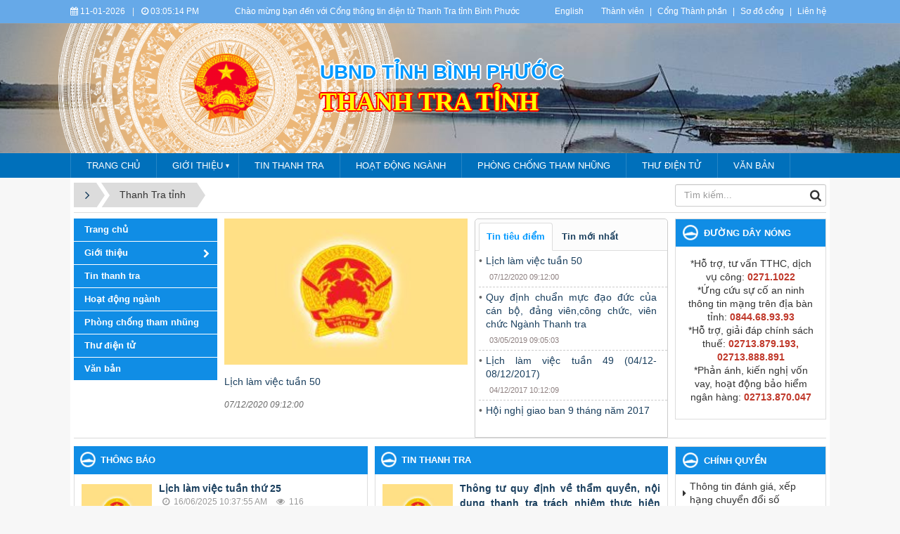

--- FILE ---
content_type: text/html; charset=UTF-8
request_url: https://binhphuoc.gov.vn/vi/ttt/
body_size: 18268
content:
<!DOCTYPE html>
    <html lang="vi" xmlns="http://www.w3.org/1999/xhtml" prefix="og: http://ogp.me/ns#">
    <head>
<title>Thanh Tra tỉnh</title>
<meta name="description" content="Thanh Tra tỉnh">
<meta name="keywords" content="thanh tra tỉnh">
<meta name="news_keywords" content="thanh tra tỉnh">
<meta name="author" content="Bình Phước : Cổng thông tin điện tử">
<meta name="copyright" content="Bình Phước : Cổng thông tin điện tử [banbientap@binhphuoc.gov.vn]">
<meta name="robots" content="index, archive, follow, noodp">
<meta name="googlebot" content="index,archive,follow,noodp">
<meta name="msnbot" content="all,index,follow">
<meta name="generator" content="NukeViet v4.5">
<meta name="viewport" content="width=device-width, initial-scale=1">
<meta http-equiv="Content-Type" content="text/html; charset=utf-8">
<meta property="og:title" content="Thanh Tra tỉnh">
<meta property="og:type" content="website">
<meta property="og:description" content="Thanh Tra tỉnh">
<meta property="og:site_name" content="Bình Phước &#x3A; Cổng thông tin điện tử">
<meta property="og:url" content="https://binhphuoc.gov.vn/vi/ttt/">
<link rel="shortcut icon" href="/uploads/binhphuoc/quochuy_1.png">
<link rel="canonical" href="https://binhphuoc.gov.vn/vi/ttt/">
<link rel="alternate" href="/vi/ttt/rss/" title="Thanh Tra tỉnh" type="application/rss+xml">
<link rel="alternate" href="/vi/ttt/rss/thong-bao/" title="Thanh Tra tỉnh - Thông báo" type="application/rss+xml">
<link rel="alternate" href="/vi/ttt/rss/tin-tuc/" title="Thanh Tra tỉnh - Tin thanh tra" type="application/rss+xml">
<link rel="alternate" href="/vi/ttt/rss/san-pham/" title="Thanh Tra tỉnh - Hoạt động ngành" type="application/rss+xml">
<link rel="alternate" href="/vi/ttt/rss/doi-tac/" title="Thanh Tra tỉnh - Phòng chống tham nhũng" type="application/rss+xml">
<link rel="alternate" href="/vi/ttt/rss/thong-tin-can-biet/" title="Thanh Tra tỉnh - Thông tin cần biết" type="application/rss+xml">
<link rel="alternate" href="/vi/ttt/rss/chuc-nang-nhiem-vu/" title="Thanh Tra tỉnh - Chức năng nhiệm vụ" type="application/rss+xml">
<link rel="alternate" href="/vi/ttt/rss/so-dien-thoai-duong-day-nong/" title="Thanh Tra tỉnh - SỐ ĐIỆN THOẠI ĐƯỜNG DÂY NÓNG" type="application/rss+xml">
<link rel="alternate" href="/vi/ttt/rss/so-dien-thoai-duong-day-nong-16/" title="Thanh Tra tỉnh - SỐ ĐIỆN THOẠI ĐƯỜNG DÂY NÓNG" type="application/rss+xml">
<link rel="alternate" href="/vi/ttt/rss/so-dien-thoai-duong-day-nong-17/" title="Thanh Tra tỉnh - SỐ ĐIỆN THOẠI ĐƯỜNG DÂY NÓNG" type="application/rss+xml">
<link rel="alternate" href="/vi/ttt/rss/chuyen-doi-so/" title="Thanh Tra tỉnh - Chuyển đổi số" type="application/rss+xml">
<link rel="alternate" href="/vi/ttt/rss/ket-luan-thanh-tra/" title="Thanh Tra tỉnh - Kết luận Thanh tra" type="application/rss+xml">
<link rel="preload" as="style" href="/themes/binhphuoc/plugins/OwlCarousel2/assets/owl.carousel.min.css?t=1749872343" type="text/css">
<link rel="preload" as="style" href="/themes/binhphuoc/css/slimmenu.css?t=1749872343" type="text/css">
<link rel="preload" as="style" href="/assets/css/font-awesome.min.css?t=1749872343" type="text/css">
<link rel="preload" as="style" href="/themes/binhphuoc/css/bootstrap.min.css?t=1749872343" type="text/css">
<link rel="preload" as="style" href="/themes/binhphuoc/css/style.css?t=1749872343" type="text/css">
<link rel="preload" as="style" href="/themes/binhphuoc/css/style.responsive.css?t=1749872343" type="text/css">
<link rel="preload" as="style" href="/themes/binhphuoc/css/news.css?t=1749872343" type="text/css">
<link rel="preload" as="style" href="/themes/binhphuoc/css/perfect-scrollbar.css?t=1749872343" type="text/css">
<link rel="preload" as="style" href="/themes/binhphuoc/css/custom.css?t=1749872343" type="text/css">
<link rel="preload" as="script" href="/assets/js/jquery/jquery.min.js?t=1749872343" type="text/javascript">
<link rel="preload" as="script" href="/assets/js/language/vi.js?t=1749872343" type="text/javascript">
<link rel="preload" as="script" href="/assets/js/DOMPurify/purify3.js?t=1749872343" type="text/javascript">
<link rel="preload" as="script" href="/assets/js/global.js?t=1749872343" type="text/javascript">
<link rel="preload" as="script" href="/assets/js/site.js?t=1749872343" type="text/javascript">
<link rel="preload" as="script" href="/themes/default/js/news.js?t=1749872343" type="text/javascript">
<link rel="preload" as="script" href="/themes/binhphuoc/plugins/OwlCarousel2/owl.carousel.min.js?t=1749872343" type="text/javascript">
<link rel="preload" as="script" href="/themes/binhphuoc/js/perfect-scrollbar.min.js?t=1749872343" type="text/javascript">
<link rel="preload" as="script" href="/themes/binhphuoc/js/moment.min.js?t=1749872343" type="text/javascript">
<link rel="preload" as="script" href="/themes/binhphuoc/js/main.js?t=1749872343" type="text/javascript">
<link rel="preload" as="script" href="/themes/binhphuoc/js/custom.js?t=1749872343" type="text/javascript">
<link rel="preload" as="script" href="/themes/binhphuoc/js/jquery.slimmenu.js?t=1749872343" type="text/javascript">
<link rel="preload" as="script" href="/assets/js/jquery-ui/jquery-ui.min.js?t=1749872343" type="text/javascript">
<link rel="preload" as="script" href="/themes/binhphuoc/js/bootstrap.min.js?t=1749872343" type="text/javascript">
<link rel="stylesheet" href="/themes/binhphuoc/plugins/OwlCarousel2/assets/owl.carousel.min.css?t=1749872343">
<link rel="stylesheet" href="/themes/binhphuoc/css/slimmenu.css?t=1749872343">
<link rel="stylesheet" href="/assets/css/font-awesome.min.css?t=1749872343">
<link rel="stylesheet" href="/themes/binhphuoc/css/bootstrap.min.css?t=1749872343">
<link rel="stylesheet" href="/themes/binhphuoc/css/style.css?t=1749872343">
<link rel="stylesheet" href="/themes/binhphuoc/css/style.responsive.css?t=1749872343">
<link rel="StyleSheet" href="/themes/binhphuoc/css/news.css?t=1749872343">
<link rel="stylesheet" href="/themes/binhphuoc/css/perfect-scrollbar.css?t=1749872343">
<link rel="stylesheet" href="/themes/binhphuoc/css/custom.css?t=1749872343">
		<!-- Begin EMC Tracking Code -->
<!-- End EMC Tracking Code -->
    </head>
    <body>

    <noscript>
        <div class="alert alert-danger">Trình duyệt của bạn đã tắt chức năng hỗ trợ JavaScript.<br />Website chỉ làm việc khi bạn bật nó trở lại.<br />Để tham khảo cách bật JavaScript, hãy click chuột <a href="http://wiki.nukeviet.vn/support:browser:enable_javascript">vào đây</a>!</div>
    </noscript>
    <header>
        <div class="section-header-bar">
            <div class="wraper">
                <nav class="header-nav">
                    <div class="header-nav-inner">
                        <div class="site-clock">
                            <ul class="bp-clocks">
    <li class="cl-date">
        <i class="fa fa-calendar" aria-hidden="true"></i> 11-01-2026
    </li>
    <li class="cl-seprate">|</li>
    <li class="cl-time">
        <i class="fa fa-clock-o" aria-hidden="true"></i> <span id="bp-show-time">10:04:53 PM</span>
    </li>
</ul>
                        </div>
                        <div class="site-welcome">
                            <div style="text-align: center;">Chào mừng bạn đến với Cổng thông tin điện tử Thanh Tra tỉnh Bình Phước</div>

                        </div>
                        <div class="site-lang">
                            <div style="text-align:center"><a href="https://binhphuoc.gov.vn/en/" target="_blank">English</a></div>

                        </div>
                        <div class="site-topmenu">
                            <ul class="ssmenu">
        <li  class="li-first-menu">
        <a class="fli-animate" title="Thành viên" href="/vi/users/" >Thành viên</a>
    </li>
    <li >
        <a class="fli-animate" title="Cổng Thành phần" href="/page/Cong-Thanh-phan.html" >Cổng Thành phần</a>
    </li>
    <li >
        <a class="fli-animate" title="Sơ đồ cổng" href="/vi/feeds/" >Sơ đồ cổng</a>
    </li>
    <li >
        <a class="fli-animate" title="Liên hệ" href="/vi/contact/" >Liên hệ</a>
    </li>
</ul>

                        </div>
                    </div>
                </nav>
            </div>
        </div>
        <div class="section-header">
            <div class="banner-left"><div class="owl-carousel" data-toggle="owlCarouselBanner">
        <div>
                <img alt="ta thiet" src="/uploads/binhphuoc/banners/1_7_1.png">
    </div>
    <div>
                <img alt="du lich sinh thai" src="/uploads/binhphuoc/banners/1_5_1.png">
    </div>
    <div>
                <img alt="nui ba ra" src="/uploads/binhphuoc/banners/8_2.png">
    </div>
    <div>
                <img alt="Tuogn dai chien thang dx" src="/uploads/binhphuoc/banners/11_1_1.png">
    </div>
    <div>
                <img alt="thac dakmai BGM" src="/uploads/binhphuoc/banners/5_1.png">
    </div>
    <div>
                <img alt="soc bom bo" src="/uploads/binhphuoc/banners/2_1_1.png">
    </div>
    <div>
                <img alt="dong xoai 1" src="/uploads/binhphuoc/banners/1811-1-9_1.jpg">
    </div>
    <div>
                <img alt="dong xoai 2" src="/uploads/binhphuoc/banners/1811-1-5_1.jpg">
    </div>
    <div>
                <img alt="dong xoai 3" src="/uploads/binhphuoc/banners/1811-1_1.jpg">
    </div>
    <div>
                <img alt="dogn xoai 4" src="/uploads/binhphuoc/banners/1811-6.jpg">
    </div>
</div>
</div>
            <div class="banner-right"><div class="owl-carousel" data-toggle="owlCarouselBanner">
        <div>
                <img alt="ta thiet" src="/uploads/binhphuoc/banners/1_7_1.png">
    </div>
    <div>
                <img alt="du lich sinh thai" src="/uploads/binhphuoc/banners/1_5_1.png">
    </div>
    <div>
                <img alt="nui ba ra" src="/uploads/binhphuoc/banners/8_2.png">
    </div>
    <div>
                <img alt="Tuogn dai chien thang dx" src="/uploads/binhphuoc/banners/11_1_1.png">
    </div>
    <div>
                <img alt="thac dakmai BGM" src="/uploads/binhphuoc/banners/5_1.png">
    </div>
    <div>
                <img alt="soc bom bo" src="/uploads/binhphuoc/banners/2_1_1.png">
    </div>
    <div>
                <img alt="dong xoai 1" src="/uploads/binhphuoc/banners/1811-1-9_1.jpg">
    </div>
    <div>
                <img alt="dong xoai 2" src="/uploads/binhphuoc/banners/1811-1-5_1.jpg">
    </div>
    <div>
                <img alt="dong xoai 3" src="/uploads/binhphuoc/banners/1811-1_1.jpg">
    </div>
    <div>
                <img alt="dogn xoai 4" src="/uploads/binhphuoc/banners/1811-6.jpg">
    </div>
</div>
</div>
            <div class="wraper">
                <div id="header">
                    <div class="logo">
                        <a title="Bình Phước &#x3A; Cổng thông tin điện tử" href="/vi/"><img src="/uploads/binhphuoc/quochuy_1.png" alt="Bình Phước &#x3A; Cổng thông tin điện tử"></a>
                                                <h1>Bình Phước &#x3A; Cổng thông tin điện tử</h1>
                        <h2></h2>
                    </div>
                    <div class="right-ads">
                        <div class="sn sn-lg">UBND tỉnh Bình Phước</div>
<div class="sd sd-lg">Thanh Tra tỉnh</div>
                    </div>
                </div>
            </div>
        </div>
    </header>
    <div class="section-nav">
        <div class="wraper">
            <nav class="second-nav" id="menusite">
                <div class="pvgas-menu">
    <div class="pvgas-menu-ctn">
        <ul class="slimmenu">
                        <li >
                <a title="Trang chủ" href="/ttt" >
                    Trang chủ
                </a>
            </li>
            <li >
                <a title="Giới thiệu" href="#" >
                    Giới thiệu
                </a>
                                <ul>
                    <li>
    <a title="Cơ cấu tổ chức" href="/co-cau-to-chuc/vieworg/Thanh-tra-tinh-30/" >Cơ cấu tổ chức</a>
</li>
<li>
    <a title="Giới thiệu chung" href="/ttt/chuc-nang-nhiem-vu/gioi-thieu-chung-34.html" >Giới thiệu chung</a>
</li>

                </ul>
            </li>
            <li >
                <a title="Tin thanh tra" href="/vi/ttt/tin-tuc/" >
                    Tin thanh tra
                </a>
            </li>
            <li >
                <a title="Hoạt động ngành" href="/vi/ttt/san-pham/" >
                    Hoạt động ngành
                </a>
            </li>
            <li >
                <a title="Phòng chống tham nhũng" href="/vi/ttt/doi-tac/" >
                    Phòng chống tham nhũng
                </a>
            </li>
            <li >
                <a title="Thư điện tử" href="http://mail.binhphuoc.gov.vn" >
                    Thư điện tử
                </a>
            </li>
            <li >
                <a title="Văn bản" href="/laws/subject/Thanh-tra-tinh/" >
                    Văn bản
                </a>
            </li>
        </ul>
    </div>
    <div class="clearfix"></div>
</div>
            </nav>
        </div>
    </div>
    <div class="section-body">
        <div class="wraper">
            <section>
                <div class="container" id="body">
                    <nav class="third-nav">
                        <div class="row">
                            <div class="col-md-5 hidden-xs hidden-ms">
                                                                <div class="breadcrumbs-wrap">
                                    <div class="display">
                                        <a class="show-subs-breadcrumbs hidden" href="#" onclick="showSubBreadcrumbs(this, event);"><em class="fa fa-lg fa-angle-right"></em></a>
                                        <ul class="breadcrumbs list-none"></ul>
                                    </div>
                                    <ul class="subs-breadcrumbs"></ul>
                                    <ul class="temp-breadcrumbs hidden" itemscope itemtype="https://schema.org/BreadcrumbList">
                                        <li itemprop="itemListElement" itemscope itemtype="https://schema.org/ListItem"><a href="/vi/" itemprop="item" title="Trang nhất"><span itemprop="name">Trang nhất</span></a><i class="hidden" itemprop="position" content="1"></i></li>
                                        <li itemprop="itemListElement" itemscope itemtype="https://schema.org/ListItem"><a href="/vi/ttt/" itemprop="item" title="Thanh Tra tỉnh"><span class="txt" itemprop="name">Thanh Tra tỉnh</span></a><i class="hidden" itemprop="position" content="2"></i></li>
                                    </ul>
                                </div>
                            </div>
                            <div class="col-md-14 hidden-xs hidden-ms">
                            </div>
                            <div class="col-md-5">
                                <div class="search">
                                    <div class="input-group gsearchs headerSearch">
                                        <div>
                                            <input type="text" class="form-control" maxlength="60" placeholder="Tìm kiếm...">
                                            <span class="input-group-btn"><button type="button" class="btn btn-search" data-url="/vi/seek/?q=" data-minlength="3" data-click="y"><em class="fa fa-search fa-lg"></em></button></span>
                                        </div>
                                    </div>
                                </div>
                            </div>
                            <div class="clearfix"></div>
                        </div>
                    </nav>
<div class="row">
    <div class="col-md-24">
    </div>
</div>
<div class="separate-row section-main-block">
    <div class="row">
        <div class="col-sm-16 col-md-19">
            <div class="row">
                <div class="col-md-6 widget-block-menu">
                    <ul class="block-vertical-menu" id="menu-776">
        <li >
        <a title="Trang chủ" href="/ttt" >Trang chủ</a>
    </li>
    <li >
                <span class="toggle-sub" data-toggle="toggleVerMenu"><i class="fa fa-chevron-right" aria-hidden="true"></i></span>
        <a title="Giới thiệu" href="#" >Giới thiệu</a>
                <ul>
            <li>
    <a title="Cơ cấu tổ chức" href="/co-cau-to-chuc/vieworg/Thanh-tra-tinh-30/" >Cơ cấu tổ chức</a>
</li>
<li>
    <a title="Giới thiệu chung" href="/ttt/chuc-nang-nhiem-vu/gioi-thieu-chung-34.html" >Giới thiệu chung</a>
</li>

        </ul>
    </li>
    <li >
        <a title="Tin thanh tra" href="/vi/ttt/tin-tuc/" >Tin thanh tra</a>
    </li>
    <li >
        <a title="Hoạt động ngành" href="/vi/ttt/san-pham/" >Hoạt động ngành</a>
    </li>
    <li >
        <a title="Phòng chống tham nhũng" href="/vi/ttt/doi-tac/" >Phòng chống tham nhũng</a>
    </li>
    <li >
        <a title="Thư điện tử" href="http://mail.binhphuoc.gov.vn" >Thư điện tử</a>
    </li>
    <li >
        <a title="Văn bản" href="/laws/subject/Thanh-tra-tinh/" >Văn bản</a>
    </li>
</ul>
                </div>
			   	   <div class="col-md-10">
						<div class="block-first-news-groups">
        <div class="img-responsive-wrap">
        <a href="/vi/ttt/thong-bao/lich-lam-viec-tuan-50-328.html" title="Lịch làm việc tuần 50"   class="img-inner" style="background-image: url('/uploads/binhphuoc/no-image.jpg');"><img alt="Lịch làm việc tuần 50" title="Lịch làm việc tuần 50" src="/uploads/binhphuoc/no-image.jpg"></a>
    </div>
    <a  class="show" href="/vi/ttt/thong-bao/lich-lam-viec-tuan-50-328.html"  data-content="Lịch làm việc tuần 50" data-img="/uploads/binhphuoc/no-image.jpg" data-rel="block_tooltip">Lịch làm việc tuần 50</a>
    <p class="publtime"><i>07/12/2020 09:12:00</i></p>
</div>
					</div>
					<div class="col-md-8">
						<div class="global-block-tab-groups">
    <ul class="nav nav-tabs">
                <li class="active">
            <a data-toggle="tab" href="#Tin-tieu-diem"><strong>Tin tiêu điểm</strong></a>
        </li>
        <li >
            <a data-toggle="tab" href="#Tin-moi-nhat"><strong>Tin mới nhất</strong></a>
        </li>
    </ul>
    <div class="tab-content">
                <div id="Tin-tieu-diem" class="tab-pane fade active in">
            <ul>
                                <li>
                    <a href="/vi/ttt/thong-bao/lich-lam-viec-tuan-50-328.html" alt="Lịch làm việc tuần 50" target="_self">Lịch làm việc tuần 50</a>
                    <p class="publtime">07/12/2020 09:12:00</p>
                </li>
                <li>
                    <a href="/vi/ttt/san-pham/quy-dinh-chuan-muc-dao-duc-cua-can-bo-dang-vien-cong-chuc-vien-chuc-nganh-thanh-tra-181.html" alt="Quy định chuẩn mực đạo đức của cán bộ, đảng viên,công chức, viên chức Ngành Thanh tra" target="_self">Quy định chuẩn mực đạo đức của cán bộ, đảng viên,công chức, viên chức Ngành Thanh tra</a>
                    <p class="publtime">03/05/2019 09:05:03</p>
                </li>
                <li>
                    <a href="/vi/ttt/tin-tuc/lich-lam-viec-tuan-49-04-12-08-12-2017-42.html" alt="Lịch làm việc tuần 49 &#40;04&#x002F;12-08&#x002F;12&#x002F;2017&#41;" target="_self">Lịch làm việc tuần 49 &#40;04&#x002F;12-08&#x002F;12&#x002F;2017&#41;</a>
                    <p class="publtime">04/12/2017 10:12:09</p>
                </li>
                <li>
                    <a href="/vi/ttt/tin-tuc/hoi-nghi-giao-ban-9-thang-nam-2017-37.html" alt="Hội nghị giao ban 9 tháng năm 2017" target="_self">Hội nghị giao ban 9 tháng năm 2017</a>
                    <p class="publtime">20/11/2017 04:11:54</p>
                </li>
                <li>
                    <a href="/vi/ttt/thong-bao/ke-hoach-to-chuc-hoi-nghi-tong-ket-cong-tac-thanh-tra-33.html" alt="Kế hoạch tổ chức Hội nghị Tổng kết công tác thanh tra" target="_self">Kế hoạch tổ chức Hội nghị Tổng kết công tác thanh tra</a>
                    <p class="publtime">09/11/2017 09:11:47</p>
                </li>
            </ul>
        </div>
        <div id="Tin-moi-nhat" class="tab-pane fade">
            <ul>
                                <li>
                    <a href="/vi/ttt/thong-bao/lich-lam-viec-tuan-thu-25-742.html" alt="Lịch làm việc tuần thứ 25" target="_self">Lịch làm việc tuần thứ 25</a>
                    <p class="publtime">16/06/2025 10:06:55</p>
                </li>
                <li>
                    <a href="/vi/ttt/thong-bao/lich-lam-viec-tuan-thu-24-741.html" alt="Lịch làm việc tuần thứ 24" target="_self">Lịch làm việc tuần thứ 24</a>
                    <p class="publtime">11/06/2025 02:06:03</p>
                </li>
                <li>
                    <a href="/vi/ttt/thong-bao/lich-lam-viec-tuan-thu-23-740.html" alt="Lịch làm việc tuần thứ 23" target="_self">Lịch làm việc tuần thứ 23</a>
                    <p class="publtime">03/06/2025 08:06:23</p>
                </li>
                <li>
                    <a href="/vi/ttt/thong-bao/lich-lam-viec-tuan-thu-22-739.html" alt="Lịch làm việc tuần thứ 22" target="_self">Lịch làm việc tuần thứ 22</a>
                    <p class="publtime">26/05/2025 02:05:28</p>
                </li>
                <li>
                    <a href="/vi/ttt/thong-bao/lich-lam-viec-tuan-thu-21-738.html" alt="Lịch làm việc tuần thứ 21" target="_self">Lịch làm việc tuần thứ 21</a>
                    <p class="publtime">19/05/2025 09:05:10</p>
                </li>
                <li>
                    <a href="/vi/ttt/thong-bao/lich-lam-viec-tuan-thu-20-737.html" alt="Lịch làm việc tuần thứ 20" target="_self">Lịch làm việc tuần thứ 20</a>
                    <p class="publtime">12/05/2025 02:05:02</p>
                </li>
                <li>
                    <a href="/vi/ttt/thong-bao/lich-truc-le-30-4-va-01-5-nam-2025-736.html" alt="Lịch trực lễ 30&#x002F;4 và 01&#x002F;5 năm 2025" target="_self">Lịch trực lễ 30&#x002F;4 và 01&#x002F;5 năm 2025</a>
                    <p class="publtime">29/04/2025 03:04:52</p>
                </li>
                <li>
                    <a href="/vi/ttt/thong-bao/lich-lam-viec-tuan-18-va-19-735.html" alt="Lịch làm việc tuần 18 và 19" target="_self">Lịch làm việc tuần 18 và 19</a>
                    <p class="publtime">29/04/2025 03:04:33</p>
                </li>
                <li>
                    <a href="/vi/ttt/thong-bao/lich-lam-viec-tuan-17-733.html" alt="Lịch làm việc tuần 17" target="_self">Lịch làm việc tuần 17</a>
                    <p class="publtime">21/04/2025 10:04:26</p>
                </li>
                <li>
                    <a href="/vi/ttt/thong-bao/lich-lam-viec-tuan-thu-16-732.html" alt="Lịch làm việc tuần thứ 16" target="_self">Lịch làm việc tuần thứ 16</a>
                    <p class="publtime">15/04/2025 08:04:03</p>
                </li>
            </ul>
        </div>
    </div>
</div>
					</div>
            </div>
        </div>
        <div class="col-sm-8 col-md-5 right-top-column">
            <div class="panel panel-default panel-default-block">
    <div class="panel-heading">
        Đường dây nóng
    </div>
    <div class="panel-body">
        <div style="text-align:center"><p>*Hỗ trợ, tư vấn TTHC, dịch vụ công: <strong><span style="color:rgb(192, 57, 43);">0271.1022</span></strong><br />*Ứng cứu sự cố an ninh thông tin mạng trên địa bàn tỉnh: <strong><span style="color:rgb(192, 57, 43);">0844.68.93.93</span></strong><br />*Hỗ trợ, giải đáp chính sách thuế: <strong><span style="color:rgb(192, 57, 43);">02713.879.193, 02713.888.891</span></strong><br />*Phản ánh, kiến nghị vốn vay, hoạt động bảo hiểm ngân hàng:&nbsp;<span style="color:rgb(192, 57, 43);"><strong>02713.870.047</strong></span></p></div>
    </div>
</div>

        </div>
    </div>
</div>
<div class="row">
<div class="col-md-18">
 <div class="col-md-16">
</div>
 <div class="col-md-8">
</div>
<div class="clear row">

</div>
</div>
<div class="col-md-6">
</div>
</div>
<div class="row">
    <div class="col-sm-16 col-md-19">
<div class="news_column">
</div>
<div class="row">
    <div class="news_column two_column col-md-12">
        <div class="panel panel-default clearfix">
            <div class="panel-heading">
                <h4 class="cat-icon"><a title="Thông báo" href="/vi/ttt/thong-bao/"><span>Thông báo</span></a></h4>
            </div>

            <div class="panel-body">
                                <div class="clearfix">
                                        <a href="/vi/ttt/thong-bao/lich-lam-viec-tuan-thu-25-742.html" title="Lịch làm việc tuần thứ 25" ><img alt="Lịch làm việc tuần thứ 25" src="/uploads/binhphuoc/no-image.jpg" width="100" class="pull-left imghome" /></a>
                    <h3>
                        <a href="/vi/ttt/thong-bao/lich-lam-viec-tuan-thu-25-742.html" title="Lịch làm việc tuần thứ 25" >Lịch làm việc tuần thứ 25</a>
                    </h3>
                    <div class="text-muted">
                        <ul class="list-unstyled list-inline">
                            <li><em class="fa fa-clock-o">&nbsp;</em> 16/06/2025 10:37:55 AM</li>
                            <li><em class="fa fa-eye">&nbsp;</em> 116</li>
                        </ul>
                    </div>
                </div>
                <div id="news-two-column-13" class="list-news">
                    <ul class="related list-items">
                                                <li class="icon_list">
                            <a class="show h4" href="/vi/ttt/thong-bao/lich-lam-viec-tuan-thu-24-741.html"  data-content="Lịch làm việc tuần thứ 24" data-img="/uploads/binhphuoc/no-image.jpg" data-rel="tooltip" data-placement="bottom" title="Lịch làm việc tuần thứ 24">Lịch làm việc tuần thứ 24</a>
                        </li>
                        <li class="icon_list">
                            <a class="show h4" href="/vi/ttt/thong-bao/lich-lam-viec-tuan-thu-23-740.html"  data-content="Lịch làm việc tuần thứ 23" data-img="/uploads/binhphuoc/no-image.jpg" data-rel="tooltip" data-placement="bottom" title="Lịch làm việc tuần thứ 23">Lịch làm việc tuần thứ 23</a>
                        </li>
                        <li class="icon_list">
                            <a class="show h4" href="/vi/ttt/thong-bao/lich-lam-viec-tuan-thu-22-739.html"  data-content="Lịch làm việc tuần thứ 22" data-img="/uploads/binhphuoc/no-image.jpg" data-rel="tooltip" data-placement="bottom" title="Lịch làm việc tuần thứ 22">Lịch làm việc tuần thứ 22</a>
                        </li>
                        <li class="icon_list">
                            <a class="show h4" href="/vi/ttt/thong-bao/lich-lam-viec-tuan-thu-21-738.html"  data-content="Lịch làm việc tuần thứ 21" data-img="/uploads/binhphuoc/no-image.jpg" data-rel="tooltip" data-placement="bottom" title="Lịch làm việc tuần thứ 21">Lịch làm việc tuần thứ 21</a>
                        </li>
                        <li class="icon_list">
                            <a class="show h4" href="/vi/ttt/thong-bao/lich-lam-viec-tuan-thu-20-737.html"  data-content="Lịch làm việc tuần thứ 20" data-img="/uploads/binhphuoc/no-image.jpg" data-rel="tooltip" data-placement="bottom" title="Lịch làm việc tuần thứ 20">Lịch làm việc tuần thứ 20</a>
                        </li>
                        <li class="icon_list">
                            <a class="show h4" href="/vi/ttt/thong-bao/lich-truc-le-30-4-va-01-5-nam-2025-736.html"  data-content="Lịch trực lễ 30&#x002F;4 và 01&#x002F;5 năm 2025" data-img="/uploads/binhphuoc/no-image.jpg" data-rel="tooltip" data-placement="bottom" title="Lịch trực lễ 30&#x002F;4 và 01&#x002F;5 năm 2025">Lịch trực lễ 30&#x002F;4 và 01&#x002F;5 năm 2025</a>
                        </li>
                        <li class="icon_list">
                            <a class="show h4" href="/vi/ttt/thong-bao/lich-lam-viec-tuan-18-va-19-735.html"  data-content="Lịch làm việc tuần 18 và 19" data-img="/uploads/binhphuoc/no-image.jpg" data-rel="tooltip" data-placement="bottom" title="Lịch làm việc tuần 18 và 19">Lịch làm việc tuần 18 và 19</a>
                        </li>
                        <li class="icon_list">
                            <a class="show h4" href="/vi/ttt/thong-bao/lich-lam-viec-tuan-17-733.html"  data-content="Lịch làm việc tuần thứ 17" data-img="/uploads/binhphuoc/no-image.jpg" data-rel="tooltip" data-placement="bottom" title="Lịch làm việc tuần 17">Lịch làm việc tuần 17</a>
                        </li>
                        <li class="icon_list">
                            <a class="show h4" href="/vi/ttt/thong-bao/lich-lam-viec-tuan-thu-16-732.html"  data-content="Lịch làm việc tuần thứ 16" data-img="/uploads/binhphuoc/no-image.jpg" data-rel="tooltip" data-placement="bottom" title="Lịch làm việc tuần thứ 16">Lịch làm việc tuần thứ 16</a>
                        </li>
                    </ul>
                </div>
            </div>
        </div>
    </div>
    <div class="news_column two_column col-md-12">
        <div class="panel panel-default clearfix">
            <div class="panel-heading">
                <h4 class="cat-icon"><a title="Tin thanh tra" href="/vi/ttt/tin-tuc/"><span>Tin thanh tra</span></a></h4>
            </div>

            <div class="panel-body">
                                <div class="clearfix">
                                        <a href="/vi/ttt/tin-tuc/thong-tu-quy-dinh-ve-tham-quyen-noi-dung-thanh-tra-trach-nhiem-thuc-hien-phap-luat-ve-thanh-tra-tiep-cong-dan-khieu-nai-to-cao-va-phong-chong-tham-nhung-678.html" title="Thông tư quy định về thẩm quyền, nội dung thanh tra trách nhiệm thực hiện pháp luật về thanh tra, tiếp công dân, khiếu nại, tố cáo và phòng, chống tham nhũng" ><img alt="Thông tư quy định về thẩm quyền, nội dung thanh tra trách nhiệm thực hiện pháp luật về thanh tra, tiếp công dân, khiếu nại, tố cáo và phòng, chống tham nhũng" src="/uploads/binhphuoc/no-image.jpg" width="100" class="pull-left imghome" /></a>
                    <h3>
                        <a href="/vi/ttt/tin-tuc/thong-tu-quy-dinh-ve-tham-quyen-noi-dung-thanh-tra-trach-nhiem-thuc-hien-phap-luat-ve-thanh-tra-tiep-cong-dan-khieu-nai-to-cao-va-phong-chong-tham-nhung-678.html" title="Thông tư quy định về thẩm quyền, nội dung thanh tra trách nhiệm thực hiện pháp luật về thanh tra, tiếp công dân, khiếu nại, tố cáo và phòng, chống tham nhũng" >Thông tư quy định về thẩm quyền, nội dung thanh tra trách nhiệm thực hiện pháp luật về thanh tra, tiếp công dân, khiếu nại, tố cáo và phòng, chống tham nhũng</a>
                    </h3>
                    <div class="text-muted">
                        <ul class="list-unstyled list-inline">
                            <li><em class="fa fa-clock-o">&nbsp;</em> 11/07/2024 09:04:35 AM</li>
                            <li><em class="fa fa-eye">&nbsp;</em> 727</li>
                        </ul>
                    </div>
                </div>
                <div id="news-two-column-1" class="list-news">
                    <ul class="related list-items">
                                                <li class="icon_list">
                            <a class="show h4" href="/vi/ttt/tin-tuc/thong-tu-quy-dinh-ve-viec-lap-quan-ly-ho-so-thanh-tra-ho-so-giai-quyet-khieu-nai-ho-so-giai-quyet-to-cao-677.html"  data-content="Ngày 01&#x002F;7&#x002F;2024 Thanh tra Chính phủ đã ban hành thông tư số 06&#x002F;2024&#x002F;TT-TTCP về việc quy định về việc lập, quản lý hồ sơ thanh tra, hồ sơ giải quyết..." data-img="/uploads/binhphuoc/no-image.jpg" data-rel="tooltip" data-placement="bottom" title="Thông tư quy định về việc lập, quản lý hồ sơ thanh tra, hồ sơ giải quyết khiếu nại, hồ sơ giải quyết tố cáo">Thông tư quy định về việc lập, quản lý hồ sơ thanh tra, hồ sơ giải quyết khiếu nại, hồ sơ giải quyết tố cáo</a>
                        </li>
                        <li class="icon_list">
                            <a class="show h4" href="/vi/ttt/tin-tuc/quy-dinh-mau-the-thanh-tra-va-viec-cap-quan-ly-su-dung-the-thanh-tra-658.html"  data-content="Thông tư số 05&#x002F;2024 ngày 26&#x002F;4&#x002F;2024 của Thanh tra Chính phủ quy định mẫu Thẻ thanh tra và việc cấp, quản lý, sử dụng Thẻ thanh tra" data-img="/uploads/binhphuoc/no-image.jpg" data-rel="tooltip" data-placement="bottom" title="Quy định mẫu Thẻ thanh tra và việc cấp, quản lý, sử dụng Thẻ thanh tra">Quy định mẫu Thẻ thanh tra và việc cấp, quản lý, sử dụng Thẻ thanh tra</a>
                        </li>
                        <li class="icon_list">
                            <a class="show h4" href="/vi/ttt/tin-tuc/thong-tu-04-2024-tt-ttcp-647.html"  data-content="Ngày 08&#x002F;4&#x002F;2024 Tổng Thanh tra Chính phủ đã ban hành Thông tư số 04&#x002F;2024&#x002F;TT-TTCP về quy định việc xây dựng, phê duyệt Định hướng chương trình thanh tra..." data-img="/uploads/binhphuoc/no-image.jpg" data-rel="tooltip" data-placement="bottom" title="Thông tư 04&#x002F;2024&#x002F;TT-TTCP">Thông tư 04&#x002F;2024&#x002F;TT-TTCP</a>
                        </li>
                        <li class="icon_list">
                            <a class="show h4" href="/vi/ttt/tin-tuc/thong-tu-so-02-2024-tt-ttcp-ngay-20-3-2024-643.html"  data-content="Ngày 20&#x002F;3&#x002F;2024 Thanh tra chính phủ đã ban hành Thông tư số 02&#x002F;2024&#x002F;TT-TTCP về việc Quy định xét tặng Kỷ niệm chương &quot;Vì sự nghiệp Thanh tra&quot;" data-img="/uploads/binhphuoc/no-image.jpg" data-rel="tooltip" data-placement="bottom" title="Thông tư số 02&#x002F;2024&#x002F;TT-TTCP ngày 20&#x002F;3&#x002F;2024">Thông tư số 02&#x002F;2024&#x002F;TT-TTCP ngày 20&#x002F;3&#x002F;2024</a>
                        </li>
                        <li class="icon_list">
                            <a class="show h4" href="/vi/ttt/tin-tuc/thong-tu-so-02-2023-tt-ttcp-ngay-22-12-2023-633.html"  data-content="Ngày 22&#x002F;12&#x002F;2023 Thanh tra Chính phủ đã ban hành Thông tư số 02&#x002F;2023&#x002F;TT-TTCP về việc hướng dẫn chức năng, nhiệm vụ, quyền hạn và tổ chức của Thanh tra..." data-img="/uploads/binhphuoc/no-image.jpg" data-rel="tooltip" data-placement="bottom" title="Thông tư số 02&#x002F;2023&#x002F;TT-TTCP ngày 22&#x002F;12&#x002F;2023">Thông tư số 02&#x002F;2023&#x002F;TT-TTCP ngày 22&#x002F;12&#x002F;2023</a>
                        </li>
                        <li class="icon_list">
                            <a class="show h4" href="/vi/ttt/tin-tuc/nghi-dinh-so-03-2024-nd-cp-ngay-11-01-2024-cua-chinh-phu-631.html"  data-content="Ngày 11&#x002F;01&#x002F;2024 chính phủ ban hành Nghị định số 03&#x002F;2024&#x002F;NĐ-CP về việc quy định về cơ quan thực hiện chức năng thanh tra chuyên ngành và hoạt động của..." data-img="/uploads/binhphuoc/no-image.jpg" data-rel="tooltip" data-placement="bottom" title="Nghị định số 03&#x002F;2024&#x002F;NĐ-CP ngày 11&#x002F;01&#x002F;2024 của Chính phủ">Nghị định số 03&#x002F;2024&#x002F;NĐ-CP ngày 11&#x002F;01&#x002F;2024 của Chính phủ</a>
                        </li>
                        <li class="icon_list">
                            <a class="show h4" href="/vi/ttt/tin-tuc/quy-dinh-chuc-nang-nhiem-vu-quyen-han-va-co-cau-to-chuc-cua-thanh-tra-chinh-phu-620.html"  data-content="Ngày 27&#x002F;11&#x002F;2023 Chính phủ đã ban hành Nghị định số 81&#x002F;2023&#x002F;NĐ-CP về quy định chức năng, nhiệm vụ, quyền hạn và cơ cấu tổ chức của Thanh tra Chính phủ" data-img="/uploads/binhphuoc/no-image.jpg" data-rel="tooltip" data-placement="bottom" title="Quy định chức năng, nhiệm vụ, quyền hạn và cơ cấu tổ chức của Thanh tra Chính phủ">Quy định chức năng, nhiệm vụ, quyền hạn và cơ cấu tổ chức của Thanh tra Chính phủ</a>
                        </li>
                        <li class="icon_list">
                            <a class="show h4" href="/vi/ttt/tin-tuc/ket-luan-thanh-tra-so-219-kl-ubnd-ngay-07-7-2023-589.html"  data-content="Ngày 07&#x002F;7&#x002F;2023 Chủ tịch UBND tỉnh đã ban hành Kết luận thanh tra số 219&#x002F;KL-UBND về việc kết quả thanh tra việc chấp hành các quy định của pháp luật..." data-img="/uploads/binhphuoc/no-image.jpg" data-rel="tooltip" data-placement="bottom" title="Kết luận thanh tra số 219&#x002F;KL-UBND ngày 07&#x002F;7&#x002F;2023">Kết luận thanh tra số 219&#x002F;KL-UBND ngày 07&#x002F;7&#x002F;2023</a>
                        </li>
                        <li class="icon_list">
                            <a class="show h4" href="/vi/ttt/tin-tuc/nghi-dinh-huong-dan-chi-tiet-mot-so-dieu-va-bien-phap-thi-thanh-luat-thanh-tra-588.html"  data-content="Ngày 30&#x002F;6&#x002F;203 Chính phủ đã ban hành Nghị định số 43&#x002F;NĐ-CP về việc quy định hướng dẫn chi tiết một số điều và biện pháp thi thành Luật Thanh tra" data-img="/uploads/binhphuoc/no-image.jpg" data-rel="tooltip" data-placement="bottom" title="Nghị định hướng dẫn chi tiết một số điều và biện pháp thi thành Luật Thanh tra">Nghị định hướng dẫn chi tiết một số điều và biện pháp thi thành Luật Thanh tra</a>
                        </li>
                    </ul>
                </div>
            </div>
        </div>
    </div>
        <div class="clearfix"></div>
    <div class="news_column two_column col-md-12">
        <div class="panel panel-default clearfix">
            <div class="panel-heading">
                <h4 class="cat-icon"><a title="Hoạt động ngành" href="/vi/ttt/san-pham/"><span>Hoạt động ngành</span></a></h4>
            </div>

            <div class="panel-body">
                                <div class="clearfix">
                                        <a href="/vi/ttt/san-pham/trao-doi-kinh-nghiem-quy-che-phoi-hop-va-nhiem-vu-cong-tac-thanh-tra-694.html" title="Trao đổi kinh nghiệm quy chế phối hợp và nhiệm vụ công tác thanh tra" ><img alt="Trao đổi kinh nghiệm quy chế phối hợp và nhiệm vụ công tác thanh tra" src="/assets/binhphuoc/ttt/2024_09/img_4769-2.jpg" width="100" class="pull-left imghome" /></a>
                    <h3>
                        <a href="/vi/ttt/san-pham/trao-doi-kinh-nghiem-quy-che-phoi-hop-va-nhiem-vu-cong-tac-thanh-tra-694.html" title="Trao đổi kinh nghiệm quy chế phối hợp và nhiệm vụ công tác thanh tra" >Trao đổi kinh nghiệm quy chế phối hợp và nhiệm vụ công tác thanh tra</a>
                    </h3>
                    <div class="text-muted">
                        <ul class="list-unstyled list-inline">
                            <li><em class="fa fa-clock-o">&nbsp;</em> 02/09/2024 10:30:15 AM</li>
                            <li><em class="fa fa-eye">&nbsp;</em> 559</li>
                        </ul>
                    </div>
                </div>
                <div id="news-two-column-2" class="list-news">
                    <ul class="related list-items">
                                                <li class="icon_list">
                            <a class="show h4" href="/vi/ttt/san-pham/cong-bo-thu-tuc-hanh-chinh-noi-bo-giua-cac-co-quan-hanh-chinh-nha-nuoc-thuoc-pham-vi-chuc-nang-quan-ly-cua-nganh-thanh-tra-tren-dia-ban-tinh-binh-phuoc-688.html"  data-content="" data-img="/uploads/binhphuoc/no-image.jpg" data-rel="tooltip" data-placement="bottom" title="Công bố thủ tục hành chính cấp, quản lý thẻ thanh tra thuộc phạm vi quản lý của ngành Thanh tra trên địa bàn tỉnh Bình Phước">Công bố thủ tục hành chính cấp, quản lý thẻ thanh tra thuộc phạm vi quản lý của ngành Thanh tra trên địa bàn tỉnh Bình Phước</a>
                        </li>
                        <li class="icon_list">
                            <a class="show h4" href="/vi/ttt/san-pham/cong-bo-thu-tuc-hanh-chinh-xet-tang-ky-niem-chuong-vi-su-nghiep-thanh-tra-674.html"  data-content="Ngày 20&#x002F;6&#x002F;2024 Thanh tra Chính phủ đã ban hành Quyết định số 340&#x002F;QĐ-TTCP về việc công bố thủ tục hành chính xét tặng Kỷ niệm chương &quot;Vì sự nghiệp..." data-img="/uploads/binhphuoc/no-image.jpg" data-rel="tooltip" data-placement="bottom" title="Công bố thủ tục hành chính xét tặng Kỷ niệm chương &quot;Vì sự nghiệp Thanh tra&quot;">Công bố thủ tục hành chính xét tặng Kỷ niệm chương &quot;Vì sự nghiệp Thanh tra&quot;</a>
                        </li>
                        <li class="icon_list">
                            <a class="show h4" href="/vi/ttt/san-pham/quyet-dinh-so-307-qd-ttcp-ngay-29-5-2024-cua-thanh-tra-chinh-phu-667.html"  data-content="Ngày 29&#x002F;5&#x002F;2024 của Thanh  tra Chính phủ đã ban hành Quyết định số 307&#x002F;QĐ-TTCP về việc công bố kết quả hệ thống văn bản quy phạm pháp luật thuộc lĩnh..." data-img="/uploads/binhphuoc/no-image.jpg" data-rel="tooltip" data-placement="bottom" title="Quyết định số 307&#x002F;QĐ-TTCP ngày 29&#x002F;5&#x002F;2024 của Thanh  tra Chính phủ">Quyết định số 307&#x002F;QĐ-TTCP ngày 29&#x002F;5&#x002F;2024 của Thanh  tra Chính phủ</a>
                        </li>
                        <li class="icon_list">
                            <a class="show h4" href="/vi/ttt/san-pham/du-thao-quyet-dinh-quy-dinh-chuc-nang-nhiem-vu-quyen-han-va-co-cau-to-chuc-cua-thanh-tra-tinh-664.html"  data-content="Ngày 20&#x002F;5&#x002F;2024 Chánh Thanh tra tỉnh đã ban hành Công văn số 181&#x002F;T.Tr-VP về việc góp ý Dự thảo Quyết định Quy định chức năng, nhiệm vụ, quyền hạn và cơ..." data-img="/uploads/binhphuoc/no-image.jpg" data-rel="tooltip" data-placement="bottom" title="Dự thảo Quyết định Quy định chức năng, nhiệm vụ, quyền hạn và cơ cấu tổ chức của Thanh tra tỉnh">Dự thảo Quyết định Quy định chức năng, nhiệm vụ, quyền hạn và cơ cấu tổ chức của Thanh tra tỉnh</a>
                        </li>
                        <li class="icon_list">
                            <a class="show h4" href="/vi/ttt/san-pham/thu-tuc-hanh-chinh-noi-bo-trong-he-thong-hanh-chinh-nha-nuoc-622.html"  data-content="Ngày 29&#x002F;9&#x002F;2023 Chủ tịch UBND tỉnh ban hành Quyết định số 1557&#x002F;QĐ-UBND về việc công bố thủ tục hành chính nội bộ trong hệ thống hành chính nhà nước..." data-img="/uploads/binhphuoc/no-image.jpg" data-rel="tooltip" data-placement="bottom" title="Thủ tục hành chính nội bộ trong hệ thống hành chính nhà nước thuộc phạm vi chức năng quản lý của ngành Thanh tra trên địa bàn tỉnh Bình Phước">Thủ tục hành chính nội bộ trong hệ thống hành chính nhà nước thuộc phạm vi chức năng quản lý của ngành Thanh tra trên địa bàn tỉnh Bình Phước</a>
                        </li>
                        <li class="icon_list">
                            <a class="show h4" href="/vi/ttt/san-pham/hoi-thao-nam-2023-cua-cum-thi-dua-thanh-tra-cac-tinh-mien-dong-nam-bo-613.html"  data-content="Hội thao lần thứ XIV năm 2023 của Cụm Thi đua Thanh tra các tỉnh miền Đông Nam Bộ" data-img="/assets/binhphuoc/ttt/2023_10/dai-bieu-hoi-thao.jpg" data-rel="tooltip" data-placement="bottom" title="Hội thao năm 2023 của Cụm Thi đua Thanh tra các tỉnh miền Đông Nam Bộ">Hội thao năm 2023 của Cụm Thi đua Thanh tra các tỉnh miền Đông Nam Bộ</a>
                        </li>
                        <li class="icon_list">
                            <a class="show h4" href="/vi/ttt/san-pham/hoi-nghi-tong-ket-phong-trao-thi-dua-nam-2023-612.html"  data-content="Hội nghị Tổng kết phong trào thi đua năm 2023 của Cụm thi đua Thanh tra các tỉnh miền Đông Nam Bộ năm 2023" data-img="/assets/binhphuoc/ttt/2023_10/hoi-nghi-tk.jpg" data-rel="tooltip" data-placement="bottom" title="Hội nghị Tổng kết phong trào thi đua năm 2023">Hội nghị Tổng kết phong trào thi đua năm 2023</a>
                        </li>
                        <li class="icon_list">
                            <a class="show h4" href="/vi/ttt/san-pham/hoi-nghi-so-ket-cong-tac-6-thang-dau-nam-trien-khai-nhiem-vu-cong-tac-6-thang-cuoi-nam-2023-nganh-thanh-tra-593.html"  data-content="Ngày 14&#x002F;7&#x002F;2023 ngành Thanh tra đã tổ chức Hội nghị sơ kết công tác 6 tháng đầu năm, triển khai nhiệm vụ công tác 6 tháng cuối năm 2023." data-img="/assets/binhphuoc/ttt/2023_07/1.jpg" data-rel="tooltip" data-placement="bottom" title="Hội nghị sơ kết công tác 6 tháng đầu năm, triển khai nhiệm vụ công tác 6 tháng cuối năm 2023 ngành Thanh tra">Hội nghị sơ kết công tác 6 tháng đầu năm, triển khai nhiệm vụ công tác 6 tháng cuối năm 2023 ngành Thanh tra</a>
                        </li>
                        <li class="icon_list">
                            <a class="show h4" href="/vi/ttt/san-pham/ban-hanh-quy-che-hoat-dong-cua-thanh-tra-tinh-566.html"  data-content="Ngày 21&#x002F;03&#x002F;2023 Chánh Thanh tra tỉnh đã ký Quyết định số 36&#x002F;QĐ-T.Tr về việc ban hành Quy chế hoạt động của Thanh tra tỉnh" data-img="/uploads/binhphuoc/no-image.jpg" data-rel="tooltip" data-placement="bottom" title="Ban hành Quy chế hoạt động của Thanh tra tỉnh">Ban hành Quy chế hoạt động của Thanh tra tỉnh</a>
                        </li>
                    </ul>
                </div>
            </div>
        </div>
    </div>
    <div class="news_column two_column col-md-12">
        <div class="panel panel-default clearfix">
            <div class="panel-heading">
                <h4 class="cat-icon"><a title="Phòng chống tham nhũng" href="/vi/ttt/doi-tac/"><span>Phòng chống tham nhũng</span></a></h4>
            </div>

            <div class="panel-body">
                                <div class="clearfix">
                                        <a href="/vi/ttt/doi-tac/trien-khai-thuc-hien-ke-hoach-so-124-kh-ubnd-ngay-03-4-2024-cua-ubnd-tinh-651.html" title="Triển khai thực hiện Kế hoạch số 124&#x002F;KH-UBND ngày 03&#x002F;4&#x002F;2024 của UBND tỉnh" ><img alt="Triển khai thực hiện Kế hoạch số 124&#x002F;KH-UBND ngày 03&#x002F;4&#x002F;2024 của UBND tỉnh" src="/uploads/binhphuoc/no-image.jpg" width="100" class="pull-left imghome" /></a>
                    <h3>
                        <a href="/vi/ttt/doi-tac/trien-khai-thuc-hien-ke-hoach-so-124-kh-ubnd-ngay-03-4-2024-cua-ubnd-tinh-651.html" title="Triển khai thực hiện Kế hoạch số 124&#x002F;KH-UBND ngày 03&#x002F;4&#x002F;2024 của UBND tỉnh" >Triển khai thực hiện Kế hoạch số 124&#x002F;KH-UBND ngày 03&#x002F;4&#x002F;2024 của UBND tỉnh</a>
                    </h3>
                    <div class="text-muted">
                        <ul class="list-unstyled list-inline">
                            <li><em class="fa fa-clock-o">&nbsp;</em> 24/04/2024 10:13:01 AM</li>
                            <li><em class="fa fa-eye">&nbsp;</em> 798</li>
                        </ul>
                    </div>
                </div>
                <div id="news-two-column-10" class="list-news">
                    <ul class="related list-items">
                                                <li class="icon_list">
                            <a class="show h4" href="/vi/ttt/doi-tac/quy-dinh-so-131-qd-tw-ngay-27-thang-10-nam-2023-cua-bo-chinh-tri-650.html"  data-content="Quy định số 131-QĐ&#x002F;TW ngày 27 tháng 10 năm 2023 của Bộ Chính trị quy định về kiểm soát quyền lực, phòng, chống tham nhũng, tiêu cực trong công tác..." data-img="/uploads/binhphuoc/no-image.jpg" data-rel="tooltip" data-placement="bottom" title="Quy định số 131-QĐ&#x002F;TW ngày 27 tháng 10 năm 2023 của Bộ Chính trị">Quy định số 131-QĐ&#x002F;TW ngày 27 tháng 10 năm 2023 của Bộ Chính trị</a>
                        </li>
                        <li class="icon_list">
                            <a class="show h4" href="/vi/ttt/doi-tac/ke-hoach-chuyen-doi-vi-tri-cong-tac-nam-2023-565.html"  data-content="Ngày 27&#x002F;3&#x002F;2023 Chánh Thanh tra tỉnh đã ban hành Kế hoạch số 29&#x002F;KH-T.Tr về việc Chuyển đổi vị trí công tác năm 2023" data-img="/uploads/binhphuoc/no-image.jpg" data-rel="tooltip" data-placement="bottom" title="Kế hoạch chuyển đổi vị trí công tác năm 2023">Kế hoạch chuyển đổi vị trí công tác năm 2023</a>
                        </li>
                        <li class="icon_list">
                            <a class="show h4" href="/vi/ttt/doi-tac/bai-phat-bieu-cua-d-c-tong-bi-thu-nguyen-phu-trong-513.html"  data-content="Bài phát biểu của đ&#x002F;c Tổng Bí thư Nguyễn Phú Trọng tại Hội nghị toàn quốc tổng kết 10 năm công tác đấu tranh phòng, chống tham nhũng, tiêu cực" data-img="/uploads/binhphuoc/no-image.jpg" data-rel="tooltip" data-placement="bottom" title="Bài phát biểu của đ&#x002F;c Tổng Bí thư Nguyễn Phú Trọng">Bài phát biểu của đ&#x002F;c Tổng Bí thư Nguyễn Phú Trọng</a>
                        </li>
                        <li class="icon_list">
                            <a class="show h4" href="/vi/ttt/doi-tac/tai-lieu-tuyen-truyen-va-huong-dan-nghiep-vu-ve-phong-chong-tham-nhung-441.html"  data-content="Nhằm đưa pháp luật về phòng, chống tham nhũng dễ dàng đi vào thực tiễn, Phòng NV3 - Thanh tra tỉnh đã xây dựng bộ tài liệu tuyên truyền và hướng dẫn..." data-img="/uploads/binhphuoc/no-image.jpg" data-rel="tooltip" data-placement="bottom" title="TÀI LIỆU TUYÊN TRUYỀN VÀ HƯỚNG DẪN NGHIỆP VỤ VỀ  PHÒNG, CHỐNG THAM NHŨNG">TÀI LIỆU TUYÊN TRUYỀN VÀ HƯỚNG DẪN NGHIỆP VỤ VỀ  PHÒNG, CHỐNG THAM NHŨNG</a>
                        </li>
                        <li class="icon_list">
                            <a class="show h4" href="/vi/ttt/doi-tac/thanh-lap-to-theo-doi-tong-hop-bai-du-thi-cuoc-thi-tim-hieu-phap-luat-ve-pctn-406.html"  data-content="Thành lập Tổ theo dõi, tổng hợp bài dự thi cuộc thi &quot;Tìm hiểu pháp luật về phòng, chống tham nhũng&quot; trên địa bàn tỉnh Bình Phước" data-img="/uploads/binhphuoc/no-image.jpg" data-rel="tooltip" data-placement="bottom" title="Thành lập Tổ theo dõi, tổng hợp bài dự thi cuộc thi &quot;Tìm hiểu pháp luật về PCTN">Thành lập Tổ theo dõi, tổng hợp bài dự thi cuộc thi &quot;Tìm hiểu pháp luật về PCTN</a>
                        </li>
                        <li class="icon_list">
                            <a class="show h4" href="/vi/ttt/doi-tac/gop-y-doi-voi-du-thao-de-an-co-so-du-lieu-quoc-gia-ve-kiem-soat-tai-san-thu-nhapj-401.html"  data-content="Ngày 31&#x002F;8&#x002F;2021 Thanh tra Chính phủ đã ban hành Công văn số 1521&#x002F;TTCP-C.IV v&#x002F;v lấy ý kiến góp ý đối với dự thảo Đề án Cơ sở dữ liệu quốc gia về kiểm..." data-img="/uploads/binhphuoc/no-image.jpg" data-rel="tooltip" data-placement="bottom" title="Góp ý đối với dự thảo Đề án Cơ sở dữ liêụ quốc gia về kiểm soát tài sản, thu nhập">Góp ý đối với dự thảo Đề án Cơ sở dữ liêụ quốc gia về kiểm soát tài sản, thu nhập</a>
                        </li>
                        <li class="icon_list">
                            <a class="show h4" href="/vi/ttt/doi-tac/ke-hoach-to-chuc-cuoc-thi-bao-cao-vien-phap-luat-tuyen-truyen-vien-376.html"  data-content="Nhằm triển khai thực hiện có hiệu quả Đề án “Tuyên truyền, phổ biến, giáo dục pháp luật về phòng, chống tham nhũng giai đoạn 2019-2021”, tạo đợt sinh..." data-img="/uploads/binhphuoc/no-image.jpg" data-rel="tooltip" data-placement="bottom" title="Kế hoạch tổ chức Cuộc thi báo cáo viên pháp luật, tuyên truyền viên">Kế hoạch tổ chức Cuộc thi báo cáo viên pháp luật, tuyên truyền viên</a>
                        </li>
                        <li class="icon_list">
                            <a class="show h4" href="/vi/ttt/doi-tac/dai-tuong-to-lam-nhiem-vu-chong-tham-nhung-van-con-rat-nang-ne-191.html"  data-content="" data-img="http://thanhtra.com.vn/portals/0/news_images/2019/05/khaithacngan/ttxvn_to_lam_1.jpg" data-rel="tooltip" data-placement="bottom" title="Đại tướng Tô Lâm&#x3A; Nhiệm vụ chống tham nhũng vẫn còn rất nặng nề">Đại tướng Tô Lâm&#x3A; Nhiệm vụ chống tham nhũng vẫn còn rất nặng nề</a>
                        </li>
                        <li class="icon_list">
                            <a class="show h4" href="/vi/ttt/doi-tac/hoi-nghi-tuyen-truyen-pho-bien-phap-luat-ve-cong-tac-phong-chong-tham-nhung-nghien-cuu-cac-giai-phap-cai-thien-chi-so-danh-gia-pctn-cap-tinh-tin-co-hinh-21.html"  data-content="Sáng ngày 28 tháng 04 năm 2017, Tổ công tác số 618&#x002F;QĐ-UBND  của UBND tỉnh Bình Phước đã triển khai Hội nghị tuyên truyền, phổ biến đến các đối tượng..." data-img="/uploads/binhphuoc/no-image.jpg" data-rel="tooltip" data-placement="bottom" title="HỘI NGHỊ TUYÊN TRUYỀN, PHỔ BIẾN PHÁP LUẬT VỀ CÔNG TÁC PHÒNG, CHỐNG THAM NHŨNG, NGHIÊN CỨU CÁC GIẢI PHÁP CẢI THIỆN CHỈ SỐ ĐÁNH GIÁ PCTN CẤP TỈNH">HỘI NGHỊ TUYÊN TRUYỀN, PHỔ BIẾN PHÁP LUẬT VỀ CÔNG TÁC PHÒNG, CHỐNG THAM NHŨNG, NGHIÊN CỨU CÁC GIẢI PHÁP CẢI THIỆN CHỈ SỐ ĐÁNH GIÁ PCTN CẤP TỈNH</a>
                        </li>
                    </ul>
                </div>
            </div>
        </div>
    </div>
        <div class="clearfix"></div>
    <div class="news_column two_column col-md-12">
        <div class="panel panel-default clearfix">
            <div class="panel-heading">
                <h4 class="cat-icon"><a title="Thông tin cần biết" href="/vi/ttt/thong-tin-can-biet/"><span>Thông tin cần biết</span></a></h4>
            </div>

            <div class="panel-body">
                                <div class="clearfix">
                                        <a href="/vi/ttt/thong-tin-can-biet/tuyen-truyen-ky-niem-79-nam-cach-mang-thang-tam-thanh-cong-va-quoc-khanh-nuoc-cong-hoa-xa-hoi-chu-nghia-viet-nam-691.html" title="Tuyên truyền kỷ niệm 79 năm Cách mạng Tháng Tám thành công và Quốc khánh nước Cộng hòa xã hội chủ nghĩa Việt Nam" ><img alt="Tuyên truyền kỷ niệm 79 năm Cách mạng Tháng Tám thành công và Quốc khánh nước Cộng hòa xã hội chủ nghĩa Việt Nam" src="/uploads/binhphuoc/no-image.jpg" width="100" class="pull-left imghome" /></a>
                    <h3>
                        <a href="/vi/ttt/thong-tin-can-biet/tuyen-truyen-ky-niem-79-nam-cach-mang-thang-tam-thanh-cong-va-quoc-khanh-nuoc-cong-hoa-xa-hoi-chu-nghia-viet-nam-691.html" title="Tuyên truyền kỷ niệm 79 năm Cách mạng Tháng Tám thành công và Quốc khánh nước Cộng hòa xã hội chủ nghĩa Việt Nam" >Tuyên truyền kỷ niệm 79 năm Cách mạng Tháng Tám thành công và Quốc khánh nước Cộng hòa xã hội chủ nghĩa Việt Nam</a>
                    </h3>
                    <div class="text-muted">
                        <ul class="list-unstyled list-inline">
                            <li><em class="fa fa-clock-o">&nbsp;</em> 26/08/2024 01:57:18 PM</li>
                            <li><em class="fa fa-eye">&nbsp;</em> 685</li>
                        </ul>
                    </div>
                </div>
                <div id="news-two-column-11" class="list-news">
                    <ul class="related list-items">
                                                <li class="icon_list">
                            <a class="show h4" href="/vi/ttt/thong-tin-can-biet/to-chuc-chuong-trinh-doi-thoai-giua-chu-tich-ubnd-tinh-voi-thanh-nien-669.html"  data-content="Ngày 07&#x002F;5&#x002F;2024 Chủ tịch UBND tỉnh đã ban hành Kế hoạch số 161&#x002F;KH-UBND về việc tổ chức Chương trình đối thoại giữa Chủ tịch UBND tỉnh với thanh niên..." data-img="/uploads/binhphuoc/no-image.jpg" data-rel="tooltip" data-placement="bottom" title="Tổ chức Chương trình đối thoại giữa Chủ tịch UBND tỉnh với thanh niên">Tổ chức Chương trình đối thoại giữa Chủ tịch UBND tỉnh với thanh niên</a>
                        </li>
                        <li class="icon_list">
                            <a class="show h4" href="/vi/ttt/thong-tin-can-biet/to-chuc-chuong-trinh-doi-thoai-giua-chu-tich-uy-ban-nhan-dan-tinh-voi-thanh-nien-tren-dia-ban-tinh-binh-phuoc-nam-2024-659.html"  data-content="Ngày 07&#x002F;5&#x002F;2024 Chủ tịch UBND tỉnh ban hành Kế hoạch số 161&#x002F;KH-UBND về việc tổ chức Chương trình đối thoại giữa Chủ tịch ủy ban nhân dân tỉnh với thanh..." data-img="/uploads/binhphuoc/no-image.jpg" data-rel="tooltip" data-placement="bottom" title="Tổ chức Chương trình đối thoại giữa Chủ tịch ủy ban nhân dân tỉnh với thanh niên trên địa bàn tỉnh Bình Phước năm 2024">Tổ chức Chương trình đối thoại giữa Chủ tịch ủy ban nhân dân tỉnh với thanh niên trên địa bàn tỉnh Bình Phước năm 2024</a>
                        </li>
                        <li class="icon_list">
                            <a class="show h4" href="/vi/ttt/thong-tin-can-biet/quy-dinh-cua-bo-chinh-tri-ve-thi-diem-giao-quyen-trach-nhiem-cho-nguoi-dung-dau-trong-cong-tac-can-bo-657.html"  data-content="Thay mặt Bộ Chính trị, Thường trực Ban Bí thư, Trưởng Ban Tổ chức Trung ương Trương Thị Mai đã ký ban hành Quy định số 142-QĐ&#x002F;TW quy định thí điểm..." data-img="/uploads/binhphuoc/no-image.jpg" data-rel="tooltip" data-placement="bottom" title="Quy định của Bộ Chính trị về thí điểm giao quyền, trách nhiệm cho người đứng đầu trong công tác cán bộ">Quy định của Bộ Chính trị về thí điểm giao quyền, trách nhiệm cho người đứng đầu trong công tác cán bộ</a>
                        </li>
                        <li class="icon_list">
                            <a class="show h4" href="/vi/ttt/thong-tin-can-biet/thuc-hien-dot-cao-diem-90-ngay-dem-trien-khai-muc-tieu-4-phu-655.html"  data-content="Ngày 26&#x002F;4&#x002F;2024 Chánh Thanh tra tỉnh ban hành Kế hoạch số 44&#x002F;KH-T.Tr về thực hiện đợt cao điểm &quot;90 ngày, đêm&quot; triển khai mục tiêu &quot;4 phủ&quot;." data-img="/uploads/binhphuoc/no-image.jpg" data-rel="tooltip" data-placement="bottom" title="Thực hiện đợt cao điểm &quot;90 ngày, đêm&quot; triển khai mục tiêu &quot;4 phủ&quot;">Thực hiện đợt cao điểm &quot;90 ngày, đêm&quot; triển khai mục tiêu &quot;4 phủ&quot;</a>
                        </li>
                        <li class="icon_list">
                            <a class="show h4" href="/vi/ttt/thong-tin-can-biet/quy-dinh-so-69-qd-tw-ngay-06-7-2022-cua-bo-chinh-tri-ve-ky-luat-to-chuc-dang-dang-vien-vi-pham-652.html"  data-content="Quy định số 69-QĐ&#x002F;TW ngày 06&#x002F;7&#x002F;2022 của Bộ Chính trị về kỷ luật tổ chức đảng, đảng viên vi phạm" data-img="/uploads/binhphuoc/no-image.jpg" data-rel="tooltip" data-placement="bottom" title="Quy định số 69-QĐ&#x002F;TW ngày 06&#x002F;7&#x002F;2022 của Bộ Chính trị về kỷ luật tổ chức đảng, đảng viên vi phạm">Quy định số 69-QĐ&#x002F;TW ngày 06&#x002F;7&#x002F;2022 của Bộ Chính trị về kỷ luật tổ chức đảng, đảng viên vi phạm</a>
                        </li>
                        <li class="icon_list">
                            <a class="show h4" href="/vi/ttt/thong-tin-can-biet/ke-hoach-ra-soat-danh-gia-thu-tuc-hanh-chinh-nam-2024-634.html"  data-content="Ngày 29&#x002F;01&#x002F;2024 Chánh Thanh tra tỉnh đã ký Kế hoạch số 17&#x002F;KH-T.Tr về việc rà soát, đánh giá thủ tục hành chính năm 2024" data-img="/uploads/binhphuoc/no-image.jpg" data-rel="tooltip" data-placement="bottom" title="Kế hoạch rà soát, đánh giá thủ tục hành chính năm 2024">Kế hoạch rà soát, đánh giá thủ tục hành chính năm 2024</a>
                        </li>
                        <li class="icon_list">
                            <a class="show h4" href="/vi/ttt/thong-tin-can-biet/hoi-thao-khoi-thi-dua-so-3-nam-2023-603.html"  data-content="Ngày 08&#x002F;9&#x002F;2023 tại Trung tâm huấn luyện và thi đấu thể dục thể thao tỉnh Khối thi đua số 3 đã tổ chức Hội thao Khối thi đua." data-img="/assets/binhphuoc/ttt/2023_09/maket.jpg" data-rel="tooltip" data-placement="bottom" title="Hội thao Khối thi đua số 3 năm 2023">Hội thao Khối thi đua số 3 năm 2023</a>
                        </li>
                        <li class="icon_list">
                            <a class="show h4" href="/vi/ttt/thong-tin-can-biet/giao-luu-the-thao-chao-mung-ky-niem-78-nam-quoc-khanh-nuoc-cong-hoa-xa-hoi-chu-nghia-viet-nam-602.html"  data-content="Chào mừng kỷ niệm 78 năm Quốc khánh nước Cộng hòa xã hội Chủ nghĩa Việt Nam &#40;2&#x002F;9&#x002F;1945 - 02&#x002F;9&#x002F;2023&#41;  Công đoàn cơ sở Thanh tra tỉnh phối hợp cùng Công..." data-img="/assets/binhphuoc/ttt/2023_09/co-luu-niem.jpg" data-rel="tooltip" data-placement="bottom" title="Giao lưu thể thao chào mừng kỷ niệm 78 năm Quốc khánh nước Cộng hòa xã hội chủ nghĩa Việt Nam">Giao lưu thể thao chào mừng kỷ niệm 78 năm Quốc khánh nước Cộng hòa xã hội chủ nghĩa Việt Nam</a>
                        </li>
                        <li class="icon_list">
                            <a class="show h4" href="/vi/ttt/thong-tin-can-biet/ban-hanh-quy-che-thuc-hien-dan-chu-trong-hoat-dong-cua-co-quan-thanh-tra-tinh-591.html"  data-content="Ngày 12&#x002F;7&#x002F;2023 Chánh Thanh tra tỉnh đã ban hành Quyết định số 60&#x002F;QĐ-T.Tr về việc Ban hành quy chế thực hiện dân chủ trong hoạt động của cơ quan Thanh..." data-img="/uploads/binhphuoc/no-image.jpg" data-rel="tooltip" data-placement="bottom" title="Ban hành quy chế thực hiện dân chủ trong hoạt động của cơ quan Thanh tra tỉnh">Ban hành quy chế thực hiện dân chủ trong hoạt động của cơ quan Thanh tra tỉnh</a>
                        </li>
                    </ul>
                </div>
            </div>
        </div>
    </div>
    <div class="news_column two_column col-md-12">
        <div class="panel panel-default clearfix">
            <div class="panel-heading">
                <h4 class="cat-icon"><a title="Chức năng nhiệm vụ" href="/vi/ttt/chuc-nang-nhiem-vu/"><span>Chức năng nhiệm vụ</span></a></h4>
            </div>

            <div class="panel-body">
                                <div class="clearfix">
                                        <a href="/vi/ttt/chuc-nang-nhiem-vu/quyet-dinh-so-18-2024qd-ubnd-ngay-31-7-2024-cua-ubnd-tinh-binh-phuoc-686.html" title="Quyết định số 18&#x002F;2024&#x002F;QĐ-UBND ngày 31&#x002F;7&#x002F;2024 của UBND tỉnh Bình Phước" ><img alt="Quyết định số 18&#x002F;2024&#x002F;QĐ-UBND ngày 31&#x002F;7&#x002F;2024 của UBND tỉnh Bình Phước" src="/uploads/binhphuoc/no-image.jpg" width="100" class="pull-left imghome" /></a>
                    <h3>
                        <a href="/vi/ttt/chuc-nang-nhiem-vu/quyet-dinh-so-18-2024qd-ubnd-ngay-31-7-2024-cua-ubnd-tinh-binh-phuoc-686.html" title="Quyết định số 18&#x002F;2024&#x002F;QĐ-UBND ngày 31&#x002F;7&#x002F;2024 của UBND tỉnh Bình Phước" >Quyết định số 18&#x002F;2024&#x002F;QĐ-UBND ngày 31&#x002F;7&#x002F;2024 của UBND tỉnh Bình Phước</a>
                    </h3>
                    <div class="text-muted">
                        <ul class="list-unstyled list-inline">
                            <li><em class="fa fa-clock-o">&nbsp;</em> 07/08/2024 08:48:59 AM</li>
                            <li><em class="fa fa-eye">&nbsp;</em> 575</li>
                        </ul>
                    </div>
                </div>
                <div id="news-two-column-14" class="list-news">
                    <ul class="related list-items">
                    </ul>
                </div>
            </div>
        </div>
    </div>
        <div class="clearfix"></div>
        <div class="col-xs-24">
        <div class="block-top mb-2">
        </div>
    </div>
    <div class="clearfix"></div>
    <div class="news_column two_column col-md-12">
        <div class="panel panel-default clearfix">
            <div class="panel-heading">
                <h4 class="cat-icon"><a title="SỐ ĐIỆN THOẠI ĐƯỜNG DÂY NÓNG" href="/vi/ttt/so-dien-thoai-duong-day-nong/"><span>SỐ ĐIỆN THOẠI ĐƯỜNG DÂY NÓNG</span></a></h4>
            </div>

            <div class="panel-body">
                                <div class="clearfix">
                                        <a href="/vi/ttt/so-dien-thoai-duong-day-nong/so-dien-thoai-duong-day-nong-110.html" title="SỐ ĐIỆN THOẠI ĐƯỜNG DÂY NÓNG" ><img alt="SỐ ĐIỆN THOẠI ĐƯỜNG DÂY NÓNG" src="/uploads/binhphuoc/no-image.jpg" width="100" class="pull-left imghome" /></a>
                    <h3>
                        <a href="/vi/ttt/so-dien-thoai-duong-day-nong/so-dien-thoai-duong-day-nong-110.html" title="SỐ ĐIỆN THOẠI ĐƯỜNG DÂY NÓNG" >SỐ ĐIỆN THOẠI ĐƯỜNG DÂY NÓNG</a>
                    </h3>
                    <div class="text-muted">
                        <ul class="list-unstyled list-inline">
                            <li><em class="fa fa-clock-o">&nbsp;</em> 23/08/2018 10:42:13 AM</li>
                            <li><em class="fa fa-eye">&nbsp;</em> 2333</li>
                        </ul>
                    </div>
                </div>
                <div id="news-two-column-15" class="list-news">
                    <ul class="related list-items">
                    </ul>
                </div>
            </div>
        </div>
    </div>
    <div class="news_column two_column col-md-12">
        <div class="panel panel-default clearfix">
            <div class="panel-heading">
                <h4 class="cat-icon"><a title="Chuyển đổi số" href="/vi/ttt/chuyen-doi-so/"><span>Chuyển đổi số</span></a></h4>
            </div>

            <div class="panel-body">
                                <div class="clearfix">
                                        <a href="/vi/ttt/chuyen-doi-so/tang-cuong-cong-tac-chuyen-doi-so-nam-2023-592.html" title="Tăng cường công tác chuyển đổi số năm 2023" ><img alt="Tăng cường công tác chuyển đổi số năm 2023" src="/uploads/binhphuoc/no-image.jpg" width="100" class="pull-left imghome" /></a>
                    <h3>
                        <a href="/vi/ttt/chuyen-doi-so/tang-cuong-cong-tac-chuyen-doi-so-nam-2023-592.html" title="Tăng cường công tác chuyển đổi số năm 2023" >Tăng cường công tác chuyển đổi số năm 2023</a>
                    </h3>
                    <div class="text-muted">
                        <ul class="list-unstyled list-inline">
                            <li><em class="fa fa-clock-o">&nbsp;</em> 12/07/2023 04:10:02 PM</li>
                            <li><em class="fa fa-eye">&nbsp;</em> 982</li>
                        </ul>
                    </div>
                </div>
                <div id="news-two-column-19" class="list-news">
                    <ul class="related list-items">
                                                <li class="icon_list">
                            <a class="show h4" href="/vi/ttt/chuyen-doi-so/trien-khai-thuc-hien-so-tay-dang-vien-dien-tu-binh-phuoc-558.html"  data-content="Ngày 15&#x002F;03&#x002F;2023 Chi bộ Thanh tra tỉnh đã ban hành Kế hoạch số 09-KH&#x002F;CB về việc triển khai thực hiện &quot;Sổ tay đảng viên điện tử Bình Phước&quot; tại Chi bộ..." data-img="/uploads/binhphuoc/no-image.jpg" data-rel="tooltip" data-placement="bottom" title="Triển khai thực hiện &quot;Sổ tay đảng viên điện tử Bình Phước&quot;">Triển khai thực hiện &quot;Sổ tay đảng viên điện tử Bình Phước&quot;</a>
                        </li>
                        <li class="icon_list">
                            <a class="show h4" href="/vi/ttt/chuyen-doi-so/ban-hanh-quy-che-dam-bao-an-toan-thong-tin-mang-555.html"  data-content="Ngày 09&#x002F;3&#x002F;2022 Chánh Thanh tra tỉnh ban hành Quyết định số 34&#x002F;QĐ-T.Tr về việc ban hành Quy chế đảm bảo an toàn thông tin mạng trong hoạt động ứng dụng..." data-img="/uploads/binhphuoc/no-image.jpg" data-rel="tooltip" data-placement="bottom" title="Ban hành Quy chế đảm bảo an toàn thông tin mạng">Ban hành Quy chế đảm bảo an toàn thông tin mạng</a>
                        </li>
                    </ul>
                </div>
            </div>
        </div>
    </div>
        <div class="clearfix"></div>
    <div class="news_column two_column col-md-12">
        <div class="panel panel-default clearfix">
            <div class="panel-heading">
                <h4 class="cat-icon"><a title="Kết luận Thanh tra" href="/vi/ttt/ket-luan-thanh-tra/"><span>Kết luận Thanh tra</span></a></h4>
            </div>

            <div class="panel-body">
                                <div class="clearfix">
                                        <a href="/vi/ttt/ket-luan-thanh-tra/ket-luan-thanh-tra-so-04-kl-t-tr-ngay-04-4-2025-734.html" title="Kết luận Thanh tra số 04&#x002F;KL-T.Tr ngày 04&#x002F;4&#x002F;2025" ><img alt="Kết luận Thanh tra số 04&#x002F;KL-T.Tr ngày 04&#x002F;4&#x002F;2025" src="/uploads/binhphuoc/no-image.jpg" width="100" class="pull-left imghome" /></a>
                    <h3>
                        <a href="/vi/ttt/ket-luan-thanh-tra/ket-luan-thanh-tra-so-04-kl-t-tr-ngay-04-4-2025-734.html" title="Kết luận Thanh tra số 04&#x002F;KL-T.Tr ngày 04&#x002F;4&#x002F;2025" >Kết luận Thanh tra số 04&#x002F;KL-T.Tr ngày 04&#x002F;4&#x002F;2025</a>
                    </h3>
                    <div class="text-muted">
                        <ul class="list-unstyled list-inline">
                            <li><em class="fa fa-clock-o">&nbsp;</em> 22/04/2025 10:58:06 AM</li>
                            <li><em class="fa fa-eye">&nbsp;</em> 214</li>
                        </ul>
                    </div>
                </div>
                <div id="news-two-column-20" class="list-news">
                    <ul class="related list-items">
                                                <li class="icon_list">
                            <a class="show h4" href="/vi/ttt/ket-luan-thanh-tra/ket-luan-thanh-tra-doi-voi-ubnd-thi-xa-chon-thanh-724.html"  data-content="Ngày 12&#x002F;02&#x002F;2025, Thanh tra tỉnh Bình Phước đã ban hành Kết luận số 03&#x002F;KL-T.Tr  về việc thanh tra trách nhiệm Chủ tịch UBND thị xã Chơn Thành về chấp..." data-img="/uploads/binhphuoc/no-image.jpg" data-rel="tooltip" data-placement="bottom" title="Kết luận thanh tra đối với UBND thị xã Chơn Thành">Kết luận thanh tra đối với UBND thị xã Chơn Thành</a>
                        </li>
                        <li class="icon_list">
                            <a class="show h4" href="/vi/ttt/ket-luan-thanh-tra/kl-thanh-tra-doi-voi-ubnd-huyen-dong-phu-723.html"  data-content="Ngày 12&#x002F;02&#x002F;2025, Thanh tra tỉnh Bình Phước ban hành Kết luận số 02&#x002F;KL-T.Tr  về việc thanh tra trách nhiệm Chủ tịch UBND huyện Đồng Phú về chấp hành..." data-img="/uploads/binhphuoc/no-image.jpg" data-rel="tooltip" data-placement="bottom" title="KL thanh tra đối với UBND huyện Đồng Phú">KL thanh tra đối với UBND huyện Đồng Phú</a>
                        </li>
                    </ul>
                </div>
            </div>
        </div>
    </div>
</div>
        <div class="row">
            <div class="col-xs-24 col-sm-24 col-md-12">
            </div>
            <div class="col-xs-24 col-sm-24 col-md-12">
            </div>
        </div>
        <div class="nv-block-banners">
        <a rel="nofollow" href="/vi/banners/click/?id=265&amp;s=d51b60a6b7756eb12a54131b19884fb2" onclick="this.target='_blank'" title="Việc làm Bình Phước"><img alt="Việc làm Bình Phước" src="/uploads/binhphuoc/banners/tuyen-dung-viec-lam.gif" width="1070"></a>
</div>

    </div>
    <div class="col-sm-8 col-md-5 right-column">
        <div class="panel panel-default panel-default-block widget-right-menu">
    <div class="panel-heading">
        Chính quyền
    </div>
    <div class="panel-body">
        <ul class="ssmenu">
        <li >
        <a class="fli-animate" title="Thông tin đánh giá, xếp hạng chuyển đổi số" href="https://dti.gov.vn/" >Thông tin đánh giá, xếp hạng chuyển đổi số</a>
    </li>
    <li >
        <a class="fli-animate" title="Đại hội Đảng các cấp" href="/vi/news/topic/dai-hoi-dang-cac-cap/" >Đại hội Đảng các cấp</a>
    </li>
    <li >
        <a class="fli-animate" title="Phòng chống tham nhũng, lãng phí" href="/vi/news/topic/phong-chong-tham-nhung/" >Phòng chống tham nhũng, lãng phí</a>
    </li>
    <li >
        <a class="fli-animate" title="Bầu cử đại biểu Quốc hội và HĐND" href="/vi/news/topic/bau-cu-quoc-hoi-va-hdnd-nhiem-ky-2021-2026/" >Bầu cử đại biểu Quốc hội và HĐND</a>
    </li>
    <li >
        <a class="fli-animate" title="Chuyển đổi số IPv6" href="/vi/news/topic/ipv6/" >Chuyển đổi số IPv6</a>
    </li>
    <li >
        <a class="fli-animate" title="Thống kê kinh tế - xã hội" href="/vi/news/thong-tin-bao-cao-thong-ke/" >Thống kê kinh tế - xã hội</a>
    </li>
    <li >
        <a class="fli-animate" title="Xây dựng nông thôn mới" href="/vi/news/xay-dung-nong-thon-moi/" >Xây dựng nông thôn mới</a>
    </li>
    <li >
        <a class="fli-animate" title="Phổ biến pháp luật" href="/vi/chinh-quyen/pho-bien-huong-dan-thuc-hien-phap-luat-che-do-chinh-sach/" >Phổ biến pháp luật</a>
    </li>
    <li >
        <a class="fli-animate" title="An toàn giao thông" href="/vi/news/an-toan-giao-thong-401/" >An toàn giao thông</a>
    </li>
    <li >
        <a class="fli-animate" title="Phòng chống dịch bệnh" href="/vi/news/topic/phong-chong-dich-benh/" >Phòng chống dịch bệnh</a>
    </li>
    <li >
        <a class="fli-animate" title="Khen thưởng - Xử phạt" href="/vi/chinh-quyen/khen-thuong-xu-phat/" >Khen thưởng - Xử phạt</a>
    </li>
    <li >
        <a class="fli-animate" title="Thủ tục hành chính" href="http://congbao.binhphuoc.gov.vn/cong-bao/van-ban/theo-linh-vuc-thu-tuc-hanh-chinh-2044.html" >Thủ tục hành chính</a>
    </li>
    <li >
        <a class="fli-animate" title="Triển khai kiến trúc ICT phát triển địa phương thông minh" href="/vi/news/trien-khai-kien-truc-ict-phat-trien-dia-phuong-thong-minh/" >Triển khai kiến trúc ICT phát triển địa phương thông minh</a>
    </li>
    <li >
        <a class="fli-animate" title="Danh sách người phát ngôn, cung cấp thông tin báo chí" href="/vi/chinh-quyen/danh-sach-nguoi-phat-ngon-va-cung-cap-thong-tin-cho-bao-chi/" >Danh sách người phát ngôn, cung cấp thông tin báo chí</a>
    </li>
    <li >
        <a class="fli-animate" title="Công bố kế hoạch sử dụng đất" href="/vi/chinh-quyen/cong-bo-ke-hoach-su-dung-dat/" >Công bố kế hoạch sử dụng đất</a>
    </li>
    <li >
        <a class="fli-animate" title="Công khai ngân sách nhà nước" href="/vi/doanhnghiep/cong-khai-ngan-sach-nha-nuoc/" >Công khai ngân sách nhà nước</a>
    </li>
    <li >
        <a class="fli-animate" title="Chương trình, đề tài khoa học" href="/vi/chinh-quyen/chuong-trinh-de-tai-khoa-hoc-55/" >Chương trình, đề tài khoa học</a>
    </li>
</ul>
    </div>
</div>
<div class="panel panel-default panel-default-block widget-right-menu">
    <div class="panel-heading">
        Thông tin cần biết
    </div>
    <div class="panel-body">
        <ul class="ssmenu">
        <li >
        <a class="fli-animate" title="Dịch vụ công Quốc gia" href="https://dichvucong.gov.vn/p/home/dvc-trang-chu.html" >Dịch vụ công Quốc gia</a>
    </li>
    <li >
        <a class="fli-animate" title="Dịch vụ công Bình Phước" href="https://dichvucong.binhphuoc.gov.vn/" >Dịch vụ công Bình Phước</a>
    </li>
    <li >
        <a class="fli-animate" title="Tổng đài thông tin dịch vụ công 1022 Bình Phước" href="https://1022.binhphuoc.gov.vn/" >Tổng đài thông tin dịch vụ công 1022 Bình Phước</a>
    </li>
    <li >
        <a class="fli-animate" title="Pháp điển điện tử" href="https://phapdien.moj.gov.vn/Pages/chi-tiet-bo-phap-dien.aspx" >Pháp điển điện tử</a>
    </li>
    <li >
        <a class="fli-animate" title="Văn phòng thừa phát lại tại Bình Phước" href="/vi/chinh-quyen/pho-bien-huong-dan-thuc-hien-phap-luat-che-do-chinh-sach/cac-van-phong-thua-phat-lai-tai-binh-phuoc-81.html" >Văn phòng thừa phát lại tại Bình Phước</a>
    </li>
    <li >
        <a class="fli-animate" title="Tra cứu thông tin mộ liệt sĩ" href="http://thongtinlietsi.gov.vn/tra-cuu"  onclick="this.target='_blank'">Tra cứu thông tin mộ liệt sĩ</a>
    </li>
    <li >
        <a class="fli-animate" title="Dịch vụ điện lực Bình Phước" href="https://pcbinhphuoc.evnspc.vn/Trang-ch%e1%bb%a7/ctl/CMSVIEW/mid/4846/CATID/CAT160900000016"  onclick="this.target='_blank'">Dịch vụ điện lực Bình Phước</a>
    </li>
    <li >
        <a class="fli-animate" title="Các ngân hàng trên địa bàn Bình Phước" href="/vi/doanhnghiep/hoat-dong-trong-tinh/danh-sach-cac-ngan-hang-tren-dia-ban-tinh-binh-phuoc-1087.html" >Các ngân hàng trên địa bàn Bình Phước</a>
    </li>
    <li >
        <a class="fli-animate" title="An toàn an ninh thông tin" href="/uploads/binhphuoc/thong-bao/2019_05/an_toan_an_ninh_thong_tin.pdf"  onclick="this.target='_blank'">An toàn an ninh thông tin</a>
    </li>
    <li >
        <a class="fli-animate" title="Hướng dẫn về PC-Covid, quét mã QR" href="/vi/news/thong-tin-tuyen-truyen/tai-lieu-huong-dan-va-truyen-thong-ve-ung-dung-pc-covid-quet-ma-qr-tai-dia-phuong-26436.html" >Hướng dẫn về PC-Covid, quét mã QR</a>
    </li>
</ul>
    </div>
</div>
<div class="panel panel-default panel-default-block widget-right-menu">
    <div class="panel-heading">
        Hệ thống văn bản
    </div>
    <div class="panel-body">
        <ul class="ssmenu">
        <li >
        <a class="fli-animate" title="Công báo Bình Phước" href="http://congbao.binhphuoc.gov.vn/"  onclick="this.target='_blank'">Công báo Bình Phước</a>
    </li>
    <li >
        <a class="fli-animate" title="Hệ thống QLVB và HSCV" href="http://dhtn.binhphuoc.gov.vn/"  onclick="window.open(this.href,'targetWindow','toolbar=no,location=no,status=no,menubar=no,scrollbars=yes,resizable=yes,');return false;">Hệ thống QLVB và HSCV</a>
    </li>
    <li >
        <a class="fli-animate" title="Hệ thống thư công vụ Bình Phước" href="https://mail.binhphuoc.gov.vn/" >Hệ thống thư công vụ Bình Phước</a>
    </li>
    <li >
        <a class="fli-animate" title="Họp không giấy eCabinet" href="https://hop.binhphuoc.gov.vn/"  onclick="this.target='_blank'">Họp không giấy eCabinet</a>
    </li>
    <li >
        <a class="fli-animate" title="Hệ thống văn bản trực tuyến Chính phủ" href="http://vanban.chinhphu.vn/portal/page/portal/chinhphu/hethongvanban" >Hệ thống văn bản trực tuyến Chính phủ</a>
    </li>
</ul>
    </div>
</div>
<div class="panel panel-default panel-default-block widget-right-menu">
    <div class="panel-heading">
        Công dân
    </div>
    <div class="panel-body">
        <ul class="ssmenu">
        <li >
        <a class="fli-animate" title="Lịch tiếp xúc cử tri" href="https://dbnd.binhphuoc.gov.vn/cutricanbiet/lich-tiep-xuc-cu-tri-cua-hdnd/"  onclick="this.target='_blank'">Lịch tiếp xúc cử tri</a>
    </li>
    <li >
        <a class="fli-animate" title="Việc làm Bình Phước" href="http://vieclambinhphuoc.gov.vn/" >Việc làm Bình Phước</a>
    </li>
    <li >
        <a class="fli-animate" title="Trả lời phản ánh, kiến nghị" href="/vi/cong-dan/tra-loi-kien-nghi-cu-tri/"  onclick="this.target='_blank'">Trả lời phản ánh, kiến nghị</a>
    </li>
    <li >
        <a class="fli-animate" title="Nghị quyết các kỳ họp của HĐND tỉnh" href="https://dbnd.binhphuoc.gov.vn/nghi-quyet-cac-ky-hop/" >Nghị quyết các kỳ họp của HĐND tỉnh</a>
    </li>
    <li >
        <a class="fli-animate" title="Giảm nghèo về thông tin" href="/vi/cong-dan/giam-ngheo-ve-thong-tin/" >Giảm nghèo về thông tin</a>
    </li>
    <li >
        <a class="fli-animate" title="Thông tin thị trường, giá cả nông sản" href="/vi/cong-dan/thi-truong-nong-san/" >Thông tin thị trường, giá cả nông sản</a>
    </li>
    <li >
        <a class="fli-animate" title="Thông tin quy hoạch xây dựng" href="https://gis.binhphuoc.gov.vn/quy-hoach-xd/" >Thông tin quy hoạch xây dựng</a>
    </li>
    <li >
        <a class="fli-animate" title="Tra cứu dữ liệu hạ tầng kỹ thuật" href="https://gis.binhphuoc.gov.vn/tra-cuu-du-lieu" >Tra cứu dữ liệu hạ tầng kỹ thuật</a>
    </li>
    <li >
        <a class="fli-animate" title="Hệ thống đo chất lượng truy cập Internet" href="https://speedtest.vn/" >Hệ thống đo chất lượng truy cập Internet</a>
    </li>
    <li >
        <a class="fli-animate" title="Phòng chống thiên tai, cứu nạn cứu hộ" href="/vi/news/topic/phong-chong-thien-tai-tim-kiem-cuu-nan/" >Phòng chống thiên tai, cứu nạn cứu hộ</a>
    </li>
    <li >
        <a class="fli-animate" title="Thư viện điện tử sách xã, phường, thị trấn" href="https://thuviencoso.vn/" >Thư viện điện tử sách xã, phường, thị trấn</a>
    </li>
</ul>
    </div>
</div>
<div class="panel panel-default panel-default-block widget-right-menu">
    <div class="panel-heading">
        KÊNH TƯƠNG TÁC KHÁC CỦA CỔNG
    </div>
    <div class="panel-body">
        <ul class="ssmenu">
        <li >
        <a class="fli-animate" title="Zalo &quot;Binh Phuoc Today&quot;" href="https://rd.zapps.vn/articles?zl3rd=815789662550058820&pageId=3742323036202122271"  onclick="this.target='_blank'">Zalo &quot;Binh Phuoc Today&quot;</a>
    </li>
    <li >
        <a class="fli-animate" title="Fanpage &quot;Binh Phuoc Portal&quot;" href="https://www.facebook.com/CongthongtindientuBinhPhuoc" >Fanpage &quot;Binh Phuoc Portal&quot;</a>
    </li>
    <li >
        <a class="fli-animate" title="Youtube &quot;Binh Phuoc Portal&quot;" href="https://www.youtube.com/channel/UCOhRR1Gvlf4Fy9bu8RZ7-Ig/videos" >Youtube &quot;Binh Phuoc Portal&quot;</a>
    </li>
    <li >
        <a class="fli-animate" title="Chuyên trang tiếng Anh" href="/en/" >Chuyên trang tiếng Anh</a>
    </li>
</ul>
    </div>
</div>
<div class="panel panel-default panel-default-block widget-right-menu">
    <div class="panel-heading">
        Doanh nghiệp
    </div>
    <div class="panel-body">
        <ul class="ssmenu">
        <li >
        <a class="fli-animate" title="Chính sách ưu đãi đầu tư" href="/vi/doanhnghiep/chinh-sach-uu-dai-dau-tu/" >Chính sách ưu đãi đầu tư</a>
    </li>
    <li >
        <a class="fli-animate" title="Dự án đã và đang chuẩn bị đầu tư" href="http://congbao.binhphuoc.gov.vn/cong-bao/van-ban/theo-linh-vuc-ke-hoach--dau-tu-2078.html"  onclick="this.target='_blank'">Dự án đã và đang chuẩn bị đầu tư</a>
    </li>
    <li >
        <a class="fli-animate" title="Công bố cấp phép" href="/vi/doanhnghiep/tham-do-khoang-san/" >Công bố cấp phép</a>
    </li>
    <li >
        <a class="fli-animate" title="Đấu thầu, đấu giá, mua sắm công" href="/vi/doanhnghiep/thong-tin-dau-gia/"  onclick="this.target='_blank'">Đấu thầu, đấu giá, mua sắm công</a>
    </li>
    <li >
        <a class="fli-animate" title="Danh sách doanh nghiệp Bình Phước" href="/vi/danhba-doanhnghiep/" >Danh sách doanh nghiệp Bình Phước</a>
    </li>
</ul>
    </div>
</div>
<div class="nv-block-banners">
        <a rel="nofollow" href="/vi/banners/click/?id=248&amp;s=effb8689051fb40f4d7908ac29dfcae2" onclick="this.target='_blank'" title="Công báo Chính phủ"><img alt="Công báo Chính phủ" src="/uploads/binhphuoc/banners/cong-bao-chinh-phu.png" width="245"></a>
</div>
<div class="nv-block-banners">
        <a rel="nofollow" href="/vi/banners/click/?id=211&amp;s=4b77ed0085f157d31d22371c0d21c966" onclick="this.target='_blank'" title="DVC Quốc gia"><img alt="DVC Quốc gia" src="/uploads/binhphuoc/banners/dvcqov.png" width="245"></a>
</div>
<div class="nv-block-banners">
        <a rel="nofollow" href="/vi/banners/click/?id=206&amp;s=eb917e65604b4e53dd5dd4e5851abeee" onclick="this.target='_blank'" title="Ecom Binh Phuoc"><img alt="Ecom Binh Phuoc" src="/uploads/binhphuoc/banners/san-thuong-mai-dien-tu.png" width="245"></a>
</div>
<div class="panel panel-default panel-default-block">
    <div class="panel-heading">
        Thống kê truy cập
    </div>
    <div class="panel-body">
        <ul class="counter list-none display-table">
	<li><span><em class="fa fa-bolt fa-lg fa-horizon"></em>Đang truy cập</span><span>654</span></li>
    <li><span><em class="fa fa-filter fa-lg fa-horizon margin-top-lg"></em>Hôm nay</span><span class="margin-top-lg">213,998</span></li>
	<li><span><em class="fa fa-calendar-o fa-lg fa-horizon"></em>Tháng hiện tại</span><span>2,041,059</span></li>
	<li><span><em class="fa fa-bars fa-lg fa-horizon"></em>Tổng lượt truy cập</span><span>584,638,831</span></li>
</ul>

    </div>
</div>
<div class="panel panel-default panel-default-block widget-right-menu">
    <div class="panel-heading">
        ỨNG DỤNG
    </div>
    <div class="panel-body">
        <div style="text-align:center"><a href="https://apps.apple.com/vn/app/b%C3%ACnh-ph%C6%B0%E1%BB%9Bc-today/id1520513417?ign-mpt=uo%3D2" target="_blank"><img alt="1 bp today" height="65" src="/uploads/binhphuoc/1.bp-today.png" width="214" /></a></div><div style="text-align:center"><a href="https://apps.apple.com/us/app/dhtn-b%C3%ACnh-ph%C6%B0%E1%BB%9Bc/id1495017293" target="_blank"><img alt="3 dhtn" height="65" src="/uploads/binhphuoc/3.dhtn.png" width="214" /></a></div><div style="text-align:center"><a href="https://apps.apple.com/vn/app/vnpt-ioffice-4-1/id1532166133" target="_blank"><img alt="2 ioffice" height="65" src="/uploads/binhphuoc/2.ioffice.png" width="214" /></a></div><div style="text-align:center"><a href="https://apps.apple.com/us/app/id1535006475" target="_blank"><img alt="4 congbao" height="65" src="/uploads/binhphuoc/4.congbao.png" width="214" /></a></div>
    </div>
</div>
<div class="nv-block-banners">
        <a rel="nofollow" href="/vi/banners/click/?id=263&amp;s=a465cddfca9ce78be2d4a379ac152cd1" onclick="this.target='_blank'" title="Portal_Ispeed"><img alt="Portal_Ispeed" src="/uploads/binhphuoc/banners/banner-kthuoc-301-x-252.jpg" width="230"></a>
</div>
<div class="nv-block-banners">
        <a rel="nofollow" href="/vi/banners/click/?id=298&amp;s=aed891a5a71a3855731b44a7e4189231" onclick="this.target='_blank'" title="sổ tay đảng viên"><img alt="sổ tay đảng viên" src="/uploads/binhphuoc/banners/stdv.png" width="215"></a>
</div>
<div class="nv-block-banners">
        <a rel="nofollow" href="/vi/banners/click/?id=299&amp;s=e4e657c8dc0ae2e39aeeb48e302740a7" onclick="this.target='_blank'" title="Tạp chi"><img alt="Tạp chi" src="/uploads/binhphuoc/banners/tap-chi-vnbp.gif" width="250"></a>
</div>
<div class="nv-block-banners">
        <a rel="nofollow" href="/vi/banners/click/?id=318&amp;s=35063c48dd69cceed9871b38334ae8e1" onclick="this.target='_blank'" title="KQ TTHC"><img alt="KQ TTHC" src="/uploads/binhphuoc/banners/qkttthc_1.png" width="300"></a>
</div>

    </div>
</div>
<div class="row">
</div>
                </div>
            </section>
        </div>
    </div>
    <div class="section-link">
        <div class="heading"></div>
        <div class="content">
            <div class="wraper">
                <div class="container">
                    <div class="row">
                        <div class="col-xs-24 col-sm-12 col-md-6 footer-link-col"><div class="widget-footer-links">
    <div class="widget-title">
        Huyện - Thị - Thành phố
    </div>
    <div class="widget-body">
        <div class="menu-footer-link">
    <ul>
                <li>
            <a title="Thành phố Đồng Xoài" href="http://dongxoai.binhphuoc.gov.vn" >Thành phố Đồng Xoài</a>
        </li>
        <li>
            <a title="Thị xã Bình Long" href="http://binhlong.binhphuoc.gov.vn" >Thị xã Bình Long</a>
        </li>
        <li>
            <a title="Thị xã Phước Long" href="http://phuoclong.binhphuoc.gov.vn" >Thị xã Phước Long</a>
        </li>
        <li>
            <a title="Huyện Bù Đăng" href="http://budang.binhphuoc.gov.vn" >Huyện Bù Đăng</a>
        </li>
        <li>
            <a title="Huyện Bù Đốp" href="http://budop.binhphuoc.gov.vn" >Huyện Bù Đốp</a>
        </li>
        <li>
            <a title="Huyện Bù Gia Mập" href="http://bugiamap.binhphuoc.gov.vn" >Huyện Bù Gia Mập</a>
        </li>
        <li>
            <a title="Thị xã Chơn Thành" href="http://chonthanh.binhphuoc.gov.vn" >Thị xã Chơn Thành</a>
        </li>
        <li>
            <a title="Huyện Đồng Phú" href="http://dongphu.binhphuoc.gov.vn" >Huyện Đồng Phú</a>
        </li>
        <li>
            <a title="Huyện Lộc Ninh" href="http://locninh.binhphuoc.gov.vn" >Huyện Lộc Ninh</a>
        </li>
        <li>
            <a title="Huyện Hớn Quản" href="http://honquan.binhphuoc.gov.vn" >Huyện Hớn Quản</a>
        </li>
        <li>
            <a title="Huyện Phú Riềng" href="http://phurieng.binhphuoc.gov.vn" >Huyện Phú Riềng</a>
        </li>
    </ul>
</div>
    </div>
</div>
</div>
                        <div class="col-xs-24 col-sm-12 col-md-6 footer-link-col"><div class="widget-footer-links">
    <div class="widget-title">
        Sở - Ban - Ngành
    </div>
    <div class="widget-body">
        <div class="menu-footer-link">
    <ul>
                <li>
            <a title="Sở Khoa học và Công nghệ" href="/vi/stttt/" >Sở Khoa học và Công nghệ</a>
        </li>
        <li>
            <a title="Sở Nông nghiệp và Môi trường" href="https://snnmt.binhphuoc.gov.vn" >Sở Nông nghiệp và Môi trường</a>
        </li>
        <li>
            <a title="Sở Văn hóa - Thể thao và Du lịch" href="http://svhttdl.binhphuoc.gov.vn" >Sở Văn hóa - Thể thao và Du lịch</a>
        </li>
        <li>
            <a title="Sở Nội vụ" href="http://snv.binhphuoc.gov.vn" >Sở Nội vụ</a>
        </li>
        <li>
            <a title="Sở Tài chính" href="http://stc.binhphuoc.gov.vn/" >Sở Tài chính</a>
        </li>
        <li>
            <a title="Sở Xây dựng" href="/vi/sxd/" >Sở Xây dựng</a>
        </li>
        <li>
            <a title="Sở Giáo dục và Đào tạo" href="http://sgddt.binhphuoc.gov.vn"  onclick="this.target='_blank'">Sở Giáo dục và Đào tạo</a>
        </li>
        <li>
            <a title="Sở Y tế" href="/vi/syt/" >Sở Y tế</a>
        </li>
    </ul>
</div>
    </div>
</div>
</div>
                        <div class="col-xs-24 col-sm-12 col-md-6 footer-link-col"><div class="widget-footer-links">
    <div class="widget-title">
        Sở - Ban - Ngành
    </div>
    <div class="widget-body">
        <div class="menu-footer-link">
    <ul>
                <li>
            <a title="Thanh tra tỉnh" href="http://ttt.binhphuoc.gov.vn" >Thanh tra tỉnh</a>
        </li>
        <li>
            <a title="Sở Ngoại vụ" href="http://sngv.binhphuoc.gov.vn" >Sở Ngoại vụ</a>
        </li>
        <li>
            <a title="Sở Tư pháp" href="http://stp.binhphuoc.gov.vn/" >Sở Tư pháp</a>
        </li>
        <li>
            <a title="Sở Công Thương" href="http://www.socongthuongbp.gov.vn" >Sở Công Thương</a>
        </li>
        <li>
            <a title="Sở Dân tộc và Tôn giáo" href="http://bdt.binhphuoc.gov.vn" >Sở Dân tộc và Tôn giáo</a>
        </li>
        <li>
            <a title="Viện Kiểm sát nhân dân tỉnh" href="http://vksbinhphuoc.gov.vn/" >Viện Kiểm sát nhân dân tỉnh</a>
        </li>
    </ul>
</div>
    </div>
</div>
</div>
                        <div class="col-xs-24 col-sm-12 col-md-6 footer-link-col"><div class="widget-footer-links">
    <div class="widget-title">
        Đơn vị khác
    </div>
    <div class="widget-body">
        <div class="menu-footer-link">
    <ul>
                <li>
            <a title="Công an tỉnh" href="http://congan.binhphuoc.gov.vn/" >Công an tỉnh</a>
        </li>
        <li>
            <a title="Ban Quản lý khu kinh tế" href="/vi/bqlkkt/" >Ban Quản lý khu kinh tế</a>
        </li>
        <li>
            <a title="Liên minh Hợp tác xã" href="/vi/lmhtx/" >Liên minh Hợp tác xã</a>
        </li>
        <li>
            <a title="Cổng thông tin phổ biến, GDPL tỉnh Bình Phước" href="https://pbgdpl.binhphuoc.gov.vn/"  onclick="this.target='_blank'">Cổng thông tin phổ biến, GDPL tỉnh Bình Phước</a>
        </li>
        <li>
            <a title="Ban Tuyên giáo Tỉnh ủy" href="https://tuyengiaobinhphuoc.org.vn/"  onclick="this.target='_blank'">Ban Tuyên giáo Tỉnh ủy</a>
        </li>
        <li>
            <a title="Ban Dân vận Tỉnh ủy" href="https://danvanbinhphuoc.vn/" >Ban Dân vận Tỉnh ủy</a>
        </li>
        <li>
            <a title="Ban Quản lý Cửa khẩu Quốc tế Hoa Lư" href="/vi/ckqthl/" >Ban Quản lý Cửa khẩu Quốc tế Hoa Lư</a>
        </li>
        <li>
            <a title="Nghĩa trang liệt sĩ tỉnh" href="https://smarttravel-vr.mobifone.vn/vr-tour/nghia-trang-liet-si-tinh-binh-phuoc" >Nghĩa trang liệt sĩ tỉnh</a>
        </li>
        <li>
            <a title="Trang thông tin thời tiết và thiên tai tỉnh Bình Phước" href="http://thoitietbinhphuoc.net/" >Trang thông tin thời tiết và thiên tai tỉnh Bình Phước</a>
        </li>
        <li>
            <a title="Bệnh viện tỉnh" href="https://benhvientinh.binhphuoc.gov.vn"  onclick="this.target='_blank'">Bệnh viện tỉnh</a>
        </li>
        <li>
            <a title="Tra cứu giấy phép lái xe trực tuyến" href="https://gplx.gov.vn/" >Tra cứu giấy phép lái xe trực tuyến</a>
        </li>
        <li>
            <a title="Công ty CP cấp thoát nước Bình Phước" href="http://bpwaco.com.vn/" >Công ty CP cấp thoát nước Bình Phước</a>
        </li>
    </ul>
</div>
    </div>
</div>
</div>
                    </div>
                </div>
            </div>
        </div>
    </div>
    <footer class="section-footer-top" id="footer">
        <div class="wraper">
            <div class="container">
                <div class="row">
                    <div class="col-xs-24 col-sm-24 col-md-19">© 2017 - Bản quyền&nbsp;thuộc về <strong>Thanh tra tỉnh Bình Phước</strong>.<br />Ghi rõ nguồn &quot;thantra.binhphuoc.gov.vn&quot; và dẫn đến URL nguồn tin khi phát hành lại thông tin từ website này.
<div><a href="https://tinnhiemmang.vn/danh-ba-tin-nhiem/binhphuocgovvn-1626058274" target="_blank"><img alt="WEBSITE ĐẠT CHỨNG NHẬN TÍN NHIỆM MẠNG" class="medal mt-2" src="https://tinnhiemmang.vn/storage/photos/shares/CetificateTrust/web_basic_2x.png" /></a>&nbsp;&nbsp;<a href="http://ipv6-test.com/validate.php?url=binhphuoc.gov.vn" target="_blank"><img alt="&#039;ipv6" ready="" src="http://ipv6-test.com/button-ipv6-big.png" /></a></div>
</div>
                    <div class="col-xs-24 col-sm-24 col-md-5"><div style="text-align:right"><a href="#" target="_blank"><img alt="qr cong ttdt2" height="31" src="/uploads/binhphuoc/albums/images/qr-cong-ttdt2.png" width="48" /></a><a href="#" target="_blank"><img alt="qr cong ttdt3" height="31" src="/uploads/binhphuoc/albums/images/qr-cong-ttdt3.png" width="50" /></a><a href="#" target="_blank"><img alt="qr cong ttdt4" height="31" src="/uploads/binhphuoc/albums/images/qr-cong-ttdt4.png" width="52" /></a><br /><img alt="qr cong ttdt1" height="117" src="/uploads/binhphuoc/albums/images/qr-cong-ttdt1.png" width="150" /></div><div style="text-align:right"><span style="font-size:10px">Zalo OA Cổng TTĐT Bình Phước</span></div>
</div>
                </div>
                <div class="stock-copyright">Mã nguồn <a href="https://nukeviet.vn/vi/egov/" target="_blank">NukeViet eGovernment</a>. Thiết kế bởi VINADES.,JSC.</div>
            </div>
        </div>
    </footer>
    <nav class="section-footer-bottom footerNav2">
        <div class="wraper">
            <div class="container">
                <div class="bttop">
                    <a class="pointer"><i class="fa fa-eject fa-lg"></i></a>
                </div>
            </div>
        </div>
    </nav>
    <!-- SiteModal Required!!! -->
    <div id="sitemodal" class="modal fade" role="dialog">
        <div class="modal-dialog">
            <div class="modal-content">
                <div class="modal-body">
                    <i class="fa fa-spinner fa-spin"></i>
                </div>
                <button type="button" class="close" data-dismiss="modal"><span class="fa fa-times"></span></button>
            </div>
        </div>
    </div>
    <div class="fix_banner_left">
    </div>
    <div class="fix_banner_right">
    </div>
        <div id="timeoutsess" class="chromeframe">
            Bạn đã không sử dụng Site, <a onclick="timeoutsesscancel();" href="#">Bấm vào đây để duy trì trạng thái đăng nhập</a>. Thời gian chờ: <span id="secField"> 60 </span> giây
        </div>
        <div id="openidResult" class="nv-alert" style="display:none"></div>
        <div id="openidBt" data-result="" data-redirect=""></div>
<div id="run_cronjobs" style="visibility:hidden;display:none;"><img alt="cron" src="/index.php?second=cronjobs&amp;p=n1BawNJ7" width="1" height="1" /></div>
<script src="/assets/js/jquery/jquery.min.js?t=1749872343"></script>
<script>var nv_base_siteurl="/",nv_lang_data="vi",nv_lang_interface="vi",nv_name_variable="nv",nv_fc_variable="op",nv_lang_variable="language",nv_module_name="ttt",nv_func_name="main",nv_is_user=0, nv_my_ofs=7,nv_my_abbr="+07",nv_cookie_prefix="nv4c_Cgoz3",nv_check_pass_mstime=1738000,nv_area_admin=0,nv_safemode=0,theme_responsive=1,nv_recaptcha_ver=2,nv_recaptcha_sitekey="6LfeOC0pAAAAAJwjpRdjkULWldWUIrnKJUng5KHz",nv_recaptcha_type="image",XSSsanitize=1;</script>
<script src="/assets/js/language/vi.js?t=1749872343"></script>
<script src="/assets/js/DOMPurify/purify3.js?t=1749872343"></script>
<script src="/assets/js/global.js?t=1749872343"></script>
<script src="/assets/js/site.js?t=1749872343"></script>
<script src="/themes/default/js/news.js?t=1749872343"></script>
<script src="/themes/binhphuoc/plugins/OwlCarousel2/owl.carousel.min.js?t=1749872343"></script>
<script src="/themes/binhphuoc/js/perfect-scrollbar.min.js?t=1749872343"></script>
<script src="/themes/binhphuoc/js/moment.min.js?t=1749872343"></script>
<script src="/themes/binhphuoc/js/main.js?t=1749872343"></script>
<script src="/themes/binhphuoc/js/custom.js?t=1749872343"></script>
<script type="application/ld+json">
        {
            "@context": "https://schema.org",
            "@type": "Organization",
            "url": "https://binhphuoc.gov.vn",
            "logo": "https://binhphuoc.gov.vn/uploads/binhphuoc/quochuy_1.png"
        }
        </script>
<script type="text/javascript">
        var _govaq = window._govaq || [];
    _govaq.push(['trackPageView']);
    _govaq.push(['enableLinkTracking']);
    (function () {
        _govaq.push(['setTrackerUrl', 'https://f-emc.ngsp.gov.vn/tracking']);
        _govaq.push(['setSiteId', '68']);
        var d = document,
            g = d.createElement('script'),
            s = d.getElementsByTagName('script')[0];
        g.type = 'text/javascript';
        g.async = true;
        g.defer = true;
        g.src = 'https://f-emc.ngsp.gov.vn/embed/gov-tracking.min.js';
        s.parentNode.insertBefore(g, s);
    })();
    </script>
<script	type="text/javascript" src="/themes/binhphuoc/js/jquery.slimmenu.js?t=1749872343"></script>
<script src="/assets/js/jquery-ui/jquery-ui.min.js?t=1749872343"></script>
<script type="text/javascript">
$('ul.slimmenu').slimmenu({
    resizeWidth: (theme_responsive == '1') ? 768 : 0,
    collapserTitle: '',
    easingEffect:'easeInOutQuint',
    animSpeed: 'medium',
    indentChildren: true,
    childrenIndenter: '&nbsp;&nbsp; '
});
$(document).ready(function() {
    var isHome = false;
    if (isHome) {
        $('ul.slimmenu>li:first').addClass('current');
    }
});
</script>
<script type="text/javascript">
$(document).ready(function() {$("[data-rel='block_tooltip'][data-content!='']").tooltip({
    placement: "bottom",
    html: true,
    title: function(){return ( $(this).data('img') == '' ? '' : '<img class="img-thumbnail pull-left margin_image" src="' + $(this).data('img') + '" width="90" />' ) + '<p class="text-justify">' + $(this).data('content') + '</p><div class="clearfix"></div>';}
});});
</script>
<script>
            new PerfectScrollbar('#Tin-tieu-diem');
        </script>
<script>
            new PerfectScrollbar('#Tin-moi-nhat');
        </script>
<script  type="text/javascript">
                    new PerfectScrollbar('#news-two-column-13');
                </script>
<script  type="text/javascript">
                    new PerfectScrollbar('#news-two-column-1');
                </script>
<script  type="text/javascript">
                    new PerfectScrollbar('#news-two-column-2');
                </script>
<script  type="text/javascript">
                    new PerfectScrollbar('#news-two-column-10');
                </script>
<script  type="text/javascript">
                    new PerfectScrollbar('#news-two-column-11');
                </script>
<script  type="text/javascript">
                    new PerfectScrollbar('#news-two-column-14');
                </script>
<script  type="text/javascript">
                    new PerfectScrollbar('#news-two-column-15');
                </script>
<script  type="text/javascript">
                    new PerfectScrollbar('#news-two-column-19');
                </script>
<script  type="text/javascript">
                    new PerfectScrollbar('#news-two-column-20');
                </script>
<script type="text/javascript">
var cat2ColTimer;
$.scrollbarWidth=function(){var a,b,c;if(c===undefined){a=$('<div style="width:50px;height:50px;overflow:auto"><div/></div>').appendTo('body');b=a.children();c=b.innerWidth()-b.height(99).innerWidth();a.remove()}return c};
function fixColumnHeight(){
    var winW = $(document).width() + $.scrollbarWidth();
    if (winW < 992) {
        $('.two_column .panel-body').height('auto');
    } else {
        $.each($('.two_column .panel-body'), function(k,v) {
            if(k % 2 == 0) {
                $($('.two_column .panel-body')[k]).height('auto');
                $($('.two_column .panel-body')[k+1]).height('auto');
                var height1 = $($('.two_column .panel-body')[k]).height();
                var height2 = $($('.two_column .panel-body')[k+1]).height();
                var height = (height1 > height2 ? height1 : height2);
                $($('.two_column .panel-body')[k]).height(height);
                $($('.two_column .panel-body')[k+1]).height(height);
            }
        });
    }
}
$(window).on('load', function() {
    cat2ColTimer = setTimeout(function(){
       fixColumnHeight();
    }, 100)
});
$(function(){
    $(window).resize(function(){
        clearTimeout(cat2ColTimer)
        cat2ColTimer = setTimeout(function(){
           fixColumnHeight();
        }, 100)
    });
});
</script>
<script src="/themes/binhphuoc/js/bootstrap.min.js?t=1749872343"></script>
</body>
</html>

--- FILE ---
content_type: text/javascript
request_url: https://binhphuoc.gov.vn/assets/js/language/vi.js?t=1749872343
body_size: 7637
content:
/**
 * NUKEVIET Content Management System
 * @version 4.x
 * @author VINADES.,JSC <contact@vinades.vn>
 * @copyright (C) 2009-2021 VINADES.,JSC. All rights reserved
 * @license GNU/GPL version 2 or any later version
 * @see https://github.com/nukeviet The NukeViet CMS GitHub project
 */

var nv_aryDayName = "Chủ nhật;Thứ Hai;Thứ Ba;Thứ Tư;Thứ Năm;Thứ Sáu;Thứ Bảy".split(";"),
    nv_aryDayNS = "CN Hai Ba Tư Năm Sáu Bảy".split(" "),
    nv_aryMonth = "Tháng Một;Tháng Hai;Tháng Ba;Tháng Tư;Tháng Năm;Tháng Sáu;Tháng Bảy;Tháng Tám;Tháng Chín;Tháng Mười;Tháng Mười một;Tháng Mười hai".split(";"),
    nv_aryMS = "Tháng 1;Tháng 2;Tháng 3;Tháng 4;Tháng 5;Tháng 6;Tháng 7;Tháng 8;Tháng 9;Tháng 10;Tháng 11;Tháng 12".split(";"),
    nv_admlogout_confirm = ["Bạn thực sự muốn thoát khỏi tài khoản Quản trị?", "Toàn bộ thông tin đăng nhập đã được xóa. Bạn đã thoát khỏi tài khoản Quản trị"],
    nv_is_del_confirm = ["Bạn thực sự muốn xóa? Nếu đồng ý, tất cả dữ liệu liên quan sẽ bị xóa. Bạn sẽ không thể phục hồi lại chúng sau này", "Lệnh Xóa đã được thực hiện", "Vì một lý do nào đó lệnh Xóa đã không được thực hiện"],
    nv_is_change_act_confirm = ["Bạn thực sự muốn thực hiện lệnh 'Thay đổi'?", "Lệnh 'Thay đổi' đã được thực hiện", "Vì một lý do nào đó lệnh 'Thay đổi' đã không được thực hiện"],
    nv_is_empty_confirm = ["Bạn thực sự muốn thực hiện lệnh 'Làm rỗng'?", "Lệnh 'Làm rỗng' đã được thực hiện", "Vì một lý do nào đó lệnh 'Làm rỗng' đã không được thực hiện"],
    nv_is_recreate_confirm = ["Bạn thực sự muốn thực hiện lệnh 'Cài lại'?", "Lệnh 'Cài lại' đã được thực hiện", "Vì một lý do nào đó lệnh 'Cài lại' đã không được thực hiện"],
    nv_is_add_user_confirm = ["Bạn thực sự muốn thêm thành viên này vào nhóm?", "Lệnh 'Thêm vào nhóm' đã được thực hiện", "Vì một lý do nào đó lệnh 'Thêm vào nhóm' đã không được thực hiện"],
    nv_is_exclude_user_confirm = ["Bạn thực sự muốn loại thành viên này ra khỏi nhóm?", "Lệnh 'Loại khỏi nhóm' đã được thực hiện", "Vì một lý do nào đó lệnh 'Loại khỏi nhóm' đã không được thực hiện"],
    nv_formatString = "dd.mm.yyyy",
    nv_gotoString = "Chọn tháng hiện tại",
    nv_todayString = "Hôm nay",
    nv_weekShortString = "Tuần",
    nv_weekString = "Tuần",
    nv_scrollLeftMessage = "Click để di chuyển đến tháng trước. Giữ chuột để di chuyển tự động.",
    nv_scrollRightMessage = "Click để di chuyển đến tháng sau. Giữ chuột để di chuyển tự động.",
    nv_selectMonthMessage = "Click để chọn tháng.",
    nv_selectYearMessage = "Click để chọn năm.",
    nv_selectDateMessage = "Chọn ngày [date].",
    nv_loadingText = "Đang tải...",
    nv_loadingTitle = "Click để thôi",
    nv_focusTitle = "Click để xem tiếp",
    nv_fullExpandTitle = "Mở rộng kích thước thực tế (f)",
    nv_restoreTitle = "Click để đóng hình ảnh, Click và kéo để di chuyển. Sử dụng phím mũi tên Tiếp theo và Quay lại.",
    nv_error_login = "Lỗi: Bạn chưa khai báo tài khoản hoặc khai báo không đúng. Tài khoản phải bao gồm những ký tự có trong bảng chữ cái latin, số và dấu gạch dưới. Số ký tự tối đa là [max], tối thiểu là [min]",
    nv_error_password = "Lỗi: Bạn chưa khai báo mật khẩu hoặc khai báo không đúng. Mật khẩu phải bao gồm những ký tự có trong bảng chữ cái latin, số và dấu gạch dưới. Số ký tự tối đa là [max], tối thiểu là [min]",
    nv_error_email = "Lỗi: Bạn chưa khai báo địa chỉ hộp thư điện tử hoặc khai báo không đúng quy định",
    nv_error_seccode = "Lỗi: Bạn chưa khai báo Mã bảo mật hoặc khai báo không đúng. Mã bảo mật phải là một dãy số có chiều dài là [num] ký tự được thể hiện trong hình bên",
    nv_login_failed = "Lỗi: Vì một lý do nào đó, hệ thống không tiếp nhận tài khoản của bạn. Hãy thử khai báo lại lần nữa",
    nv_content_failed = "Lỗi: Vì một lý do nào đó, hệ thống không tiếp nhận thông tin của bạn. Hãy thử khai báo lại lần nữa",
    nv_required = "Trường này là bắt buộc.",
    nv_remote = "Xin vui lòng sửa chữa trường này.",
    nv_email = "Xin vui lòng nhập địa chỉ email hợp lệ.",
    nv_url = "Xin vui lòng nhập URL hợp lệ.",
    nv_date = "Xin vui lòng nhập ngày hợp lệ.",
    nv_dateISO = "Xin vui lòng nhập ngày hợp lệ (ISO).",
    nv_number = "Xin vui lòng nhập số hợp lệ.",
    nv_digits = "Xin vui lòng nhập chỉ chữ số",
    nv_creditcard = "Xin vui lòng nhập số thẻ tín dụng hợp lệ.",
    nv_equalTo = "Xin vui lòng nhập cùng một giá trị một lần nữa.",
    nv_accept = "Xin vui lòng nhập giá trị có phần mở rộng hợp lệ.",
    nv_maxlength = "Xin vui lòng nhập không quá {0} ký tự.",
    nv_minlength = "Xin vui lòng nhập ít nhất {0} ký tự.",
    nv_rangelength = "Xin vui lòng nhập một giá trị giữa {0} và {1} ký tự.",
    nv_range = "Xin vui lòng nhập một giá trị giữa {0} và {1}.",
    nv_max = "Xin vui lòng nhập một giá trị nhỏ hơn hoặc bằng {0}.",
    nv_min = "Xin vui lòng nhập một giá trị lớn hơn hoặc bằng {0}.",
    // Contact
    nv_fullname = "Họ tên nhập không hợp lệ.",
    nv_title = "Bạn chưa nhập tiêu đề.",
    nv_content = "Nội dung không được để trống.",
    nv_code = "Mã bảo mật không đúng.",
    // Message before unload
    nv_msgbeforeunload = "Dữ liệu chưa được lưu. Bạn sẽ bị mất dữ liệu nếu thoát khỏi trang này. Bạn có đồng ý thoát không?",
    // ErrorMessage
    NVJL = [];
NVJL.errorRequest = "Đã có lỗi xảy ra trong quá trình truy vấn.";
NVJL.errortimeout = "Thời gian chờ thực thi yêu cầu đã quá thời lượng cho phép.";
NVJL.errornotmodified = "Trình duyệt nhận được thông báo về nội dung tập tin không thay đổi, nhưng không tìm thấy nội dung lưu trữ từ bộ nhớ đệm.";
NVJL.errorparseerror = "Định dạng XML/Json không hợp lệ.";
NVJL.error304 = "Nội dung không đổi. Tài liệu có nội dung giống trong bộ nhớ đệm.";
NVJL.error400 = "Yêu cầu truy vấn không hợp lệ.";
NVJL.error401 = "Truy vấn bị từ chối.";
NVJL.error403 = "Yêu cầu bị đình chỉ.";
NVJL.error404 = "Không tìm thấy tập tin yêu cầu. Có thể do URL không hợp lệ hoặc tập tin không tồn tại trên máy chủ.";
NVJL.error406 = "Không được chấp nhận. Trình duyệt không chấp nhận kiểu MIME của tập tin được yêu cầu.";
NVJL.error500 = "Lỗi từ phía máy chủ nội bộ.";
NVJL.error502 = "Web server nhận được phản hồi không hợp lệ trong khi hoạt động như một gateway hoặc proxy. Bạn nhận được thông báo lỗi khi cố gắng chạy một kịch bản CGI.";
NVJL.error503 = "Dịch vụ không khả dụng.";